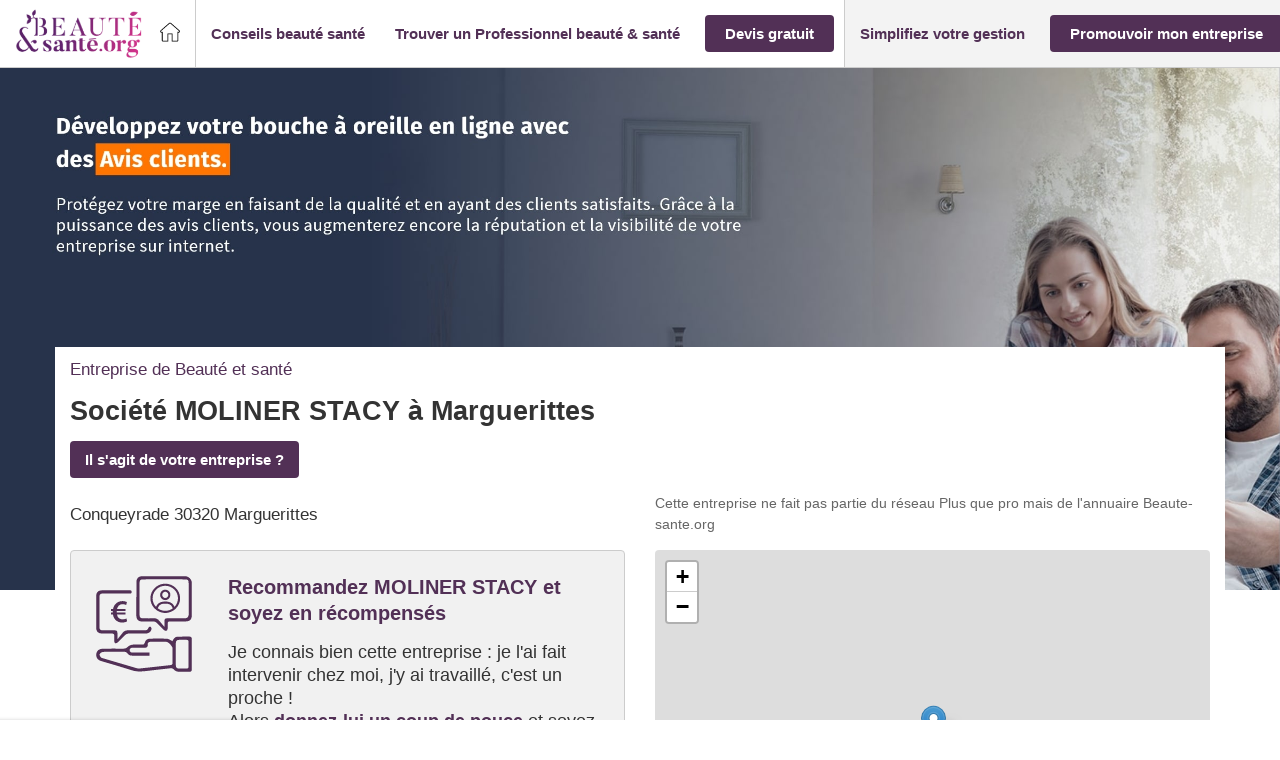

--- FILE ---
content_type: text/html; charset=utf-8
request_url: https://www.google.com/recaptcha/api2/anchor?ar=1&k=6Ldkd-IUAAAAAKIMET_iOjF16UnZXisI3L6p9rsL&co=aHR0cHM6Ly93d3cuYmVhdXRlLXNhbnRlLm9yZzo0NDM.&hl=en&v=N67nZn4AqZkNcbeMu4prBgzg&theme=light&size=invisible&badge=bottomright&anchor-ms=20000&execute-ms=30000&cb=6uzgpc2rzrp5
body_size: 48677
content:
<!DOCTYPE HTML><html dir="ltr" lang="en"><head><meta http-equiv="Content-Type" content="text/html; charset=UTF-8">
<meta http-equiv="X-UA-Compatible" content="IE=edge">
<title>reCAPTCHA</title>
<style type="text/css">
/* cyrillic-ext */
@font-face {
  font-family: 'Roboto';
  font-style: normal;
  font-weight: 400;
  font-stretch: 100%;
  src: url(//fonts.gstatic.com/s/roboto/v48/KFO7CnqEu92Fr1ME7kSn66aGLdTylUAMa3GUBHMdazTgWw.woff2) format('woff2');
  unicode-range: U+0460-052F, U+1C80-1C8A, U+20B4, U+2DE0-2DFF, U+A640-A69F, U+FE2E-FE2F;
}
/* cyrillic */
@font-face {
  font-family: 'Roboto';
  font-style: normal;
  font-weight: 400;
  font-stretch: 100%;
  src: url(//fonts.gstatic.com/s/roboto/v48/KFO7CnqEu92Fr1ME7kSn66aGLdTylUAMa3iUBHMdazTgWw.woff2) format('woff2');
  unicode-range: U+0301, U+0400-045F, U+0490-0491, U+04B0-04B1, U+2116;
}
/* greek-ext */
@font-face {
  font-family: 'Roboto';
  font-style: normal;
  font-weight: 400;
  font-stretch: 100%;
  src: url(//fonts.gstatic.com/s/roboto/v48/KFO7CnqEu92Fr1ME7kSn66aGLdTylUAMa3CUBHMdazTgWw.woff2) format('woff2');
  unicode-range: U+1F00-1FFF;
}
/* greek */
@font-face {
  font-family: 'Roboto';
  font-style: normal;
  font-weight: 400;
  font-stretch: 100%;
  src: url(//fonts.gstatic.com/s/roboto/v48/KFO7CnqEu92Fr1ME7kSn66aGLdTylUAMa3-UBHMdazTgWw.woff2) format('woff2');
  unicode-range: U+0370-0377, U+037A-037F, U+0384-038A, U+038C, U+038E-03A1, U+03A3-03FF;
}
/* math */
@font-face {
  font-family: 'Roboto';
  font-style: normal;
  font-weight: 400;
  font-stretch: 100%;
  src: url(//fonts.gstatic.com/s/roboto/v48/KFO7CnqEu92Fr1ME7kSn66aGLdTylUAMawCUBHMdazTgWw.woff2) format('woff2');
  unicode-range: U+0302-0303, U+0305, U+0307-0308, U+0310, U+0312, U+0315, U+031A, U+0326-0327, U+032C, U+032F-0330, U+0332-0333, U+0338, U+033A, U+0346, U+034D, U+0391-03A1, U+03A3-03A9, U+03B1-03C9, U+03D1, U+03D5-03D6, U+03F0-03F1, U+03F4-03F5, U+2016-2017, U+2034-2038, U+203C, U+2040, U+2043, U+2047, U+2050, U+2057, U+205F, U+2070-2071, U+2074-208E, U+2090-209C, U+20D0-20DC, U+20E1, U+20E5-20EF, U+2100-2112, U+2114-2115, U+2117-2121, U+2123-214F, U+2190, U+2192, U+2194-21AE, U+21B0-21E5, U+21F1-21F2, U+21F4-2211, U+2213-2214, U+2216-22FF, U+2308-230B, U+2310, U+2319, U+231C-2321, U+2336-237A, U+237C, U+2395, U+239B-23B7, U+23D0, U+23DC-23E1, U+2474-2475, U+25AF, U+25B3, U+25B7, U+25BD, U+25C1, U+25CA, U+25CC, U+25FB, U+266D-266F, U+27C0-27FF, U+2900-2AFF, U+2B0E-2B11, U+2B30-2B4C, U+2BFE, U+3030, U+FF5B, U+FF5D, U+1D400-1D7FF, U+1EE00-1EEFF;
}
/* symbols */
@font-face {
  font-family: 'Roboto';
  font-style: normal;
  font-weight: 400;
  font-stretch: 100%;
  src: url(//fonts.gstatic.com/s/roboto/v48/KFO7CnqEu92Fr1ME7kSn66aGLdTylUAMaxKUBHMdazTgWw.woff2) format('woff2');
  unicode-range: U+0001-000C, U+000E-001F, U+007F-009F, U+20DD-20E0, U+20E2-20E4, U+2150-218F, U+2190, U+2192, U+2194-2199, U+21AF, U+21E6-21F0, U+21F3, U+2218-2219, U+2299, U+22C4-22C6, U+2300-243F, U+2440-244A, U+2460-24FF, U+25A0-27BF, U+2800-28FF, U+2921-2922, U+2981, U+29BF, U+29EB, U+2B00-2BFF, U+4DC0-4DFF, U+FFF9-FFFB, U+10140-1018E, U+10190-1019C, U+101A0, U+101D0-101FD, U+102E0-102FB, U+10E60-10E7E, U+1D2C0-1D2D3, U+1D2E0-1D37F, U+1F000-1F0FF, U+1F100-1F1AD, U+1F1E6-1F1FF, U+1F30D-1F30F, U+1F315, U+1F31C, U+1F31E, U+1F320-1F32C, U+1F336, U+1F378, U+1F37D, U+1F382, U+1F393-1F39F, U+1F3A7-1F3A8, U+1F3AC-1F3AF, U+1F3C2, U+1F3C4-1F3C6, U+1F3CA-1F3CE, U+1F3D4-1F3E0, U+1F3ED, U+1F3F1-1F3F3, U+1F3F5-1F3F7, U+1F408, U+1F415, U+1F41F, U+1F426, U+1F43F, U+1F441-1F442, U+1F444, U+1F446-1F449, U+1F44C-1F44E, U+1F453, U+1F46A, U+1F47D, U+1F4A3, U+1F4B0, U+1F4B3, U+1F4B9, U+1F4BB, U+1F4BF, U+1F4C8-1F4CB, U+1F4D6, U+1F4DA, U+1F4DF, U+1F4E3-1F4E6, U+1F4EA-1F4ED, U+1F4F7, U+1F4F9-1F4FB, U+1F4FD-1F4FE, U+1F503, U+1F507-1F50B, U+1F50D, U+1F512-1F513, U+1F53E-1F54A, U+1F54F-1F5FA, U+1F610, U+1F650-1F67F, U+1F687, U+1F68D, U+1F691, U+1F694, U+1F698, U+1F6AD, U+1F6B2, U+1F6B9-1F6BA, U+1F6BC, U+1F6C6-1F6CF, U+1F6D3-1F6D7, U+1F6E0-1F6EA, U+1F6F0-1F6F3, U+1F6F7-1F6FC, U+1F700-1F7FF, U+1F800-1F80B, U+1F810-1F847, U+1F850-1F859, U+1F860-1F887, U+1F890-1F8AD, U+1F8B0-1F8BB, U+1F8C0-1F8C1, U+1F900-1F90B, U+1F93B, U+1F946, U+1F984, U+1F996, U+1F9E9, U+1FA00-1FA6F, U+1FA70-1FA7C, U+1FA80-1FA89, U+1FA8F-1FAC6, U+1FACE-1FADC, U+1FADF-1FAE9, U+1FAF0-1FAF8, U+1FB00-1FBFF;
}
/* vietnamese */
@font-face {
  font-family: 'Roboto';
  font-style: normal;
  font-weight: 400;
  font-stretch: 100%;
  src: url(//fonts.gstatic.com/s/roboto/v48/KFO7CnqEu92Fr1ME7kSn66aGLdTylUAMa3OUBHMdazTgWw.woff2) format('woff2');
  unicode-range: U+0102-0103, U+0110-0111, U+0128-0129, U+0168-0169, U+01A0-01A1, U+01AF-01B0, U+0300-0301, U+0303-0304, U+0308-0309, U+0323, U+0329, U+1EA0-1EF9, U+20AB;
}
/* latin-ext */
@font-face {
  font-family: 'Roboto';
  font-style: normal;
  font-weight: 400;
  font-stretch: 100%;
  src: url(//fonts.gstatic.com/s/roboto/v48/KFO7CnqEu92Fr1ME7kSn66aGLdTylUAMa3KUBHMdazTgWw.woff2) format('woff2');
  unicode-range: U+0100-02BA, U+02BD-02C5, U+02C7-02CC, U+02CE-02D7, U+02DD-02FF, U+0304, U+0308, U+0329, U+1D00-1DBF, U+1E00-1E9F, U+1EF2-1EFF, U+2020, U+20A0-20AB, U+20AD-20C0, U+2113, U+2C60-2C7F, U+A720-A7FF;
}
/* latin */
@font-face {
  font-family: 'Roboto';
  font-style: normal;
  font-weight: 400;
  font-stretch: 100%;
  src: url(//fonts.gstatic.com/s/roboto/v48/KFO7CnqEu92Fr1ME7kSn66aGLdTylUAMa3yUBHMdazQ.woff2) format('woff2');
  unicode-range: U+0000-00FF, U+0131, U+0152-0153, U+02BB-02BC, U+02C6, U+02DA, U+02DC, U+0304, U+0308, U+0329, U+2000-206F, U+20AC, U+2122, U+2191, U+2193, U+2212, U+2215, U+FEFF, U+FFFD;
}
/* cyrillic-ext */
@font-face {
  font-family: 'Roboto';
  font-style: normal;
  font-weight: 500;
  font-stretch: 100%;
  src: url(//fonts.gstatic.com/s/roboto/v48/KFO7CnqEu92Fr1ME7kSn66aGLdTylUAMa3GUBHMdazTgWw.woff2) format('woff2');
  unicode-range: U+0460-052F, U+1C80-1C8A, U+20B4, U+2DE0-2DFF, U+A640-A69F, U+FE2E-FE2F;
}
/* cyrillic */
@font-face {
  font-family: 'Roboto';
  font-style: normal;
  font-weight: 500;
  font-stretch: 100%;
  src: url(//fonts.gstatic.com/s/roboto/v48/KFO7CnqEu92Fr1ME7kSn66aGLdTylUAMa3iUBHMdazTgWw.woff2) format('woff2');
  unicode-range: U+0301, U+0400-045F, U+0490-0491, U+04B0-04B1, U+2116;
}
/* greek-ext */
@font-face {
  font-family: 'Roboto';
  font-style: normal;
  font-weight: 500;
  font-stretch: 100%;
  src: url(//fonts.gstatic.com/s/roboto/v48/KFO7CnqEu92Fr1ME7kSn66aGLdTylUAMa3CUBHMdazTgWw.woff2) format('woff2');
  unicode-range: U+1F00-1FFF;
}
/* greek */
@font-face {
  font-family: 'Roboto';
  font-style: normal;
  font-weight: 500;
  font-stretch: 100%;
  src: url(//fonts.gstatic.com/s/roboto/v48/KFO7CnqEu92Fr1ME7kSn66aGLdTylUAMa3-UBHMdazTgWw.woff2) format('woff2');
  unicode-range: U+0370-0377, U+037A-037F, U+0384-038A, U+038C, U+038E-03A1, U+03A3-03FF;
}
/* math */
@font-face {
  font-family: 'Roboto';
  font-style: normal;
  font-weight: 500;
  font-stretch: 100%;
  src: url(//fonts.gstatic.com/s/roboto/v48/KFO7CnqEu92Fr1ME7kSn66aGLdTylUAMawCUBHMdazTgWw.woff2) format('woff2');
  unicode-range: U+0302-0303, U+0305, U+0307-0308, U+0310, U+0312, U+0315, U+031A, U+0326-0327, U+032C, U+032F-0330, U+0332-0333, U+0338, U+033A, U+0346, U+034D, U+0391-03A1, U+03A3-03A9, U+03B1-03C9, U+03D1, U+03D5-03D6, U+03F0-03F1, U+03F4-03F5, U+2016-2017, U+2034-2038, U+203C, U+2040, U+2043, U+2047, U+2050, U+2057, U+205F, U+2070-2071, U+2074-208E, U+2090-209C, U+20D0-20DC, U+20E1, U+20E5-20EF, U+2100-2112, U+2114-2115, U+2117-2121, U+2123-214F, U+2190, U+2192, U+2194-21AE, U+21B0-21E5, U+21F1-21F2, U+21F4-2211, U+2213-2214, U+2216-22FF, U+2308-230B, U+2310, U+2319, U+231C-2321, U+2336-237A, U+237C, U+2395, U+239B-23B7, U+23D0, U+23DC-23E1, U+2474-2475, U+25AF, U+25B3, U+25B7, U+25BD, U+25C1, U+25CA, U+25CC, U+25FB, U+266D-266F, U+27C0-27FF, U+2900-2AFF, U+2B0E-2B11, U+2B30-2B4C, U+2BFE, U+3030, U+FF5B, U+FF5D, U+1D400-1D7FF, U+1EE00-1EEFF;
}
/* symbols */
@font-face {
  font-family: 'Roboto';
  font-style: normal;
  font-weight: 500;
  font-stretch: 100%;
  src: url(//fonts.gstatic.com/s/roboto/v48/KFO7CnqEu92Fr1ME7kSn66aGLdTylUAMaxKUBHMdazTgWw.woff2) format('woff2');
  unicode-range: U+0001-000C, U+000E-001F, U+007F-009F, U+20DD-20E0, U+20E2-20E4, U+2150-218F, U+2190, U+2192, U+2194-2199, U+21AF, U+21E6-21F0, U+21F3, U+2218-2219, U+2299, U+22C4-22C6, U+2300-243F, U+2440-244A, U+2460-24FF, U+25A0-27BF, U+2800-28FF, U+2921-2922, U+2981, U+29BF, U+29EB, U+2B00-2BFF, U+4DC0-4DFF, U+FFF9-FFFB, U+10140-1018E, U+10190-1019C, U+101A0, U+101D0-101FD, U+102E0-102FB, U+10E60-10E7E, U+1D2C0-1D2D3, U+1D2E0-1D37F, U+1F000-1F0FF, U+1F100-1F1AD, U+1F1E6-1F1FF, U+1F30D-1F30F, U+1F315, U+1F31C, U+1F31E, U+1F320-1F32C, U+1F336, U+1F378, U+1F37D, U+1F382, U+1F393-1F39F, U+1F3A7-1F3A8, U+1F3AC-1F3AF, U+1F3C2, U+1F3C4-1F3C6, U+1F3CA-1F3CE, U+1F3D4-1F3E0, U+1F3ED, U+1F3F1-1F3F3, U+1F3F5-1F3F7, U+1F408, U+1F415, U+1F41F, U+1F426, U+1F43F, U+1F441-1F442, U+1F444, U+1F446-1F449, U+1F44C-1F44E, U+1F453, U+1F46A, U+1F47D, U+1F4A3, U+1F4B0, U+1F4B3, U+1F4B9, U+1F4BB, U+1F4BF, U+1F4C8-1F4CB, U+1F4D6, U+1F4DA, U+1F4DF, U+1F4E3-1F4E6, U+1F4EA-1F4ED, U+1F4F7, U+1F4F9-1F4FB, U+1F4FD-1F4FE, U+1F503, U+1F507-1F50B, U+1F50D, U+1F512-1F513, U+1F53E-1F54A, U+1F54F-1F5FA, U+1F610, U+1F650-1F67F, U+1F687, U+1F68D, U+1F691, U+1F694, U+1F698, U+1F6AD, U+1F6B2, U+1F6B9-1F6BA, U+1F6BC, U+1F6C6-1F6CF, U+1F6D3-1F6D7, U+1F6E0-1F6EA, U+1F6F0-1F6F3, U+1F6F7-1F6FC, U+1F700-1F7FF, U+1F800-1F80B, U+1F810-1F847, U+1F850-1F859, U+1F860-1F887, U+1F890-1F8AD, U+1F8B0-1F8BB, U+1F8C0-1F8C1, U+1F900-1F90B, U+1F93B, U+1F946, U+1F984, U+1F996, U+1F9E9, U+1FA00-1FA6F, U+1FA70-1FA7C, U+1FA80-1FA89, U+1FA8F-1FAC6, U+1FACE-1FADC, U+1FADF-1FAE9, U+1FAF0-1FAF8, U+1FB00-1FBFF;
}
/* vietnamese */
@font-face {
  font-family: 'Roboto';
  font-style: normal;
  font-weight: 500;
  font-stretch: 100%;
  src: url(//fonts.gstatic.com/s/roboto/v48/KFO7CnqEu92Fr1ME7kSn66aGLdTylUAMa3OUBHMdazTgWw.woff2) format('woff2');
  unicode-range: U+0102-0103, U+0110-0111, U+0128-0129, U+0168-0169, U+01A0-01A1, U+01AF-01B0, U+0300-0301, U+0303-0304, U+0308-0309, U+0323, U+0329, U+1EA0-1EF9, U+20AB;
}
/* latin-ext */
@font-face {
  font-family: 'Roboto';
  font-style: normal;
  font-weight: 500;
  font-stretch: 100%;
  src: url(//fonts.gstatic.com/s/roboto/v48/KFO7CnqEu92Fr1ME7kSn66aGLdTylUAMa3KUBHMdazTgWw.woff2) format('woff2');
  unicode-range: U+0100-02BA, U+02BD-02C5, U+02C7-02CC, U+02CE-02D7, U+02DD-02FF, U+0304, U+0308, U+0329, U+1D00-1DBF, U+1E00-1E9F, U+1EF2-1EFF, U+2020, U+20A0-20AB, U+20AD-20C0, U+2113, U+2C60-2C7F, U+A720-A7FF;
}
/* latin */
@font-face {
  font-family: 'Roboto';
  font-style: normal;
  font-weight: 500;
  font-stretch: 100%;
  src: url(//fonts.gstatic.com/s/roboto/v48/KFO7CnqEu92Fr1ME7kSn66aGLdTylUAMa3yUBHMdazQ.woff2) format('woff2');
  unicode-range: U+0000-00FF, U+0131, U+0152-0153, U+02BB-02BC, U+02C6, U+02DA, U+02DC, U+0304, U+0308, U+0329, U+2000-206F, U+20AC, U+2122, U+2191, U+2193, U+2212, U+2215, U+FEFF, U+FFFD;
}
/* cyrillic-ext */
@font-face {
  font-family: 'Roboto';
  font-style: normal;
  font-weight: 900;
  font-stretch: 100%;
  src: url(//fonts.gstatic.com/s/roboto/v48/KFO7CnqEu92Fr1ME7kSn66aGLdTylUAMa3GUBHMdazTgWw.woff2) format('woff2');
  unicode-range: U+0460-052F, U+1C80-1C8A, U+20B4, U+2DE0-2DFF, U+A640-A69F, U+FE2E-FE2F;
}
/* cyrillic */
@font-face {
  font-family: 'Roboto';
  font-style: normal;
  font-weight: 900;
  font-stretch: 100%;
  src: url(//fonts.gstatic.com/s/roboto/v48/KFO7CnqEu92Fr1ME7kSn66aGLdTylUAMa3iUBHMdazTgWw.woff2) format('woff2');
  unicode-range: U+0301, U+0400-045F, U+0490-0491, U+04B0-04B1, U+2116;
}
/* greek-ext */
@font-face {
  font-family: 'Roboto';
  font-style: normal;
  font-weight: 900;
  font-stretch: 100%;
  src: url(//fonts.gstatic.com/s/roboto/v48/KFO7CnqEu92Fr1ME7kSn66aGLdTylUAMa3CUBHMdazTgWw.woff2) format('woff2');
  unicode-range: U+1F00-1FFF;
}
/* greek */
@font-face {
  font-family: 'Roboto';
  font-style: normal;
  font-weight: 900;
  font-stretch: 100%;
  src: url(//fonts.gstatic.com/s/roboto/v48/KFO7CnqEu92Fr1ME7kSn66aGLdTylUAMa3-UBHMdazTgWw.woff2) format('woff2');
  unicode-range: U+0370-0377, U+037A-037F, U+0384-038A, U+038C, U+038E-03A1, U+03A3-03FF;
}
/* math */
@font-face {
  font-family: 'Roboto';
  font-style: normal;
  font-weight: 900;
  font-stretch: 100%;
  src: url(//fonts.gstatic.com/s/roboto/v48/KFO7CnqEu92Fr1ME7kSn66aGLdTylUAMawCUBHMdazTgWw.woff2) format('woff2');
  unicode-range: U+0302-0303, U+0305, U+0307-0308, U+0310, U+0312, U+0315, U+031A, U+0326-0327, U+032C, U+032F-0330, U+0332-0333, U+0338, U+033A, U+0346, U+034D, U+0391-03A1, U+03A3-03A9, U+03B1-03C9, U+03D1, U+03D5-03D6, U+03F0-03F1, U+03F4-03F5, U+2016-2017, U+2034-2038, U+203C, U+2040, U+2043, U+2047, U+2050, U+2057, U+205F, U+2070-2071, U+2074-208E, U+2090-209C, U+20D0-20DC, U+20E1, U+20E5-20EF, U+2100-2112, U+2114-2115, U+2117-2121, U+2123-214F, U+2190, U+2192, U+2194-21AE, U+21B0-21E5, U+21F1-21F2, U+21F4-2211, U+2213-2214, U+2216-22FF, U+2308-230B, U+2310, U+2319, U+231C-2321, U+2336-237A, U+237C, U+2395, U+239B-23B7, U+23D0, U+23DC-23E1, U+2474-2475, U+25AF, U+25B3, U+25B7, U+25BD, U+25C1, U+25CA, U+25CC, U+25FB, U+266D-266F, U+27C0-27FF, U+2900-2AFF, U+2B0E-2B11, U+2B30-2B4C, U+2BFE, U+3030, U+FF5B, U+FF5D, U+1D400-1D7FF, U+1EE00-1EEFF;
}
/* symbols */
@font-face {
  font-family: 'Roboto';
  font-style: normal;
  font-weight: 900;
  font-stretch: 100%;
  src: url(//fonts.gstatic.com/s/roboto/v48/KFO7CnqEu92Fr1ME7kSn66aGLdTylUAMaxKUBHMdazTgWw.woff2) format('woff2');
  unicode-range: U+0001-000C, U+000E-001F, U+007F-009F, U+20DD-20E0, U+20E2-20E4, U+2150-218F, U+2190, U+2192, U+2194-2199, U+21AF, U+21E6-21F0, U+21F3, U+2218-2219, U+2299, U+22C4-22C6, U+2300-243F, U+2440-244A, U+2460-24FF, U+25A0-27BF, U+2800-28FF, U+2921-2922, U+2981, U+29BF, U+29EB, U+2B00-2BFF, U+4DC0-4DFF, U+FFF9-FFFB, U+10140-1018E, U+10190-1019C, U+101A0, U+101D0-101FD, U+102E0-102FB, U+10E60-10E7E, U+1D2C0-1D2D3, U+1D2E0-1D37F, U+1F000-1F0FF, U+1F100-1F1AD, U+1F1E6-1F1FF, U+1F30D-1F30F, U+1F315, U+1F31C, U+1F31E, U+1F320-1F32C, U+1F336, U+1F378, U+1F37D, U+1F382, U+1F393-1F39F, U+1F3A7-1F3A8, U+1F3AC-1F3AF, U+1F3C2, U+1F3C4-1F3C6, U+1F3CA-1F3CE, U+1F3D4-1F3E0, U+1F3ED, U+1F3F1-1F3F3, U+1F3F5-1F3F7, U+1F408, U+1F415, U+1F41F, U+1F426, U+1F43F, U+1F441-1F442, U+1F444, U+1F446-1F449, U+1F44C-1F44E, U+1F453, U+1F46A, U+1F47D, U+1F4A3, U+1F4B0, U+1F4B3, U+1F4B9, U+1F4BB, U+1F4BF, U+1F4C8-1F4CB, U+1F4D6, U+1F4DA, U+1F4DF, U+1F4E3-1F4E6, U+1F4EA-1F4ED, U+1F4F7, U+1F4F9-1F4FB, U+1F4FD-1F4FE, U+1F503, U+1F507-1F50B, U+1F50D, U+1F512-1F513, U+1F53E-1F54A, U+1F54F-1F5FA, U+1F610, U+1F650-1F67F, U+1F687, U+1F68D, U+1F691, U+1F694, U+1F698, U+1F6AD, U+1F6B2, U+1F6B9-1F6BA, U+1F6BC, U+1F6C6-1F6CF, U+1F6D3-1F6D7, U+1F6E0-1F6EA, U+1F6F0-1F6F3, U+1F6F7-1F6FC, U+1F700-1F7FF, U+1F800-1F80B, U+1F810-1F847, U+1F850-1F859, U+1F860-1F887, U+1F890-1F8AD, U+1F8B0-1F8BB, U+1F8C0-1F8C1, U+1F900-1F90B, U+1F93B, U+1F946, U+1F984, U+1F996, U+1F9E9, U+1FA00-1FA6F, U+1FA70-1FA7C, U+1FA80-1FA89, U+1FA8F-1FAC6, U+1FACE-1FADC, U+1FADF-1FAE9, U+1FAF0-1FAF8, U+1FB00-1FBFF;
}
/* vietnamese */
@font-face {
  font-family: 'Roboto';
  font-style: normal;
  font-weight: 900;
  font-stretch: 100%;
  src: url(//fonts.gstatic.com/s/roboto/v48/KFO7CnqEu92Fr1ME7kSn66aGLdTylUAMa3OUBHMdazTgWw.woff2) format('woff2');
  unicode-range: U+0102-0103, U+0110-0111, U+0128-0129, U+0168-0169, U+01A0-01A1, U+01AF-01B0, U+0300-0301, U+0303-0304, U+0308-0309, U+0323, U+0329, U+1EA0-1EF9, U+20AB;
}
/* latin-ext */
@font-face {
  font-family: 'Roboto';
  font-style: normal;
  font-weight: 900;
  font-stretch: 100%;
  src: url(//fonts.gstatic.com/s/roboto/v48/KFO7CnqEu92Fr1ME7kSn66aGLdTylUAMa3KUBHMdazTgWw.woff2) format('woff2');
  unicode-range: U+0100-02BA, U+02BD-02C5, U+02C7-02CC, U+02CE-02D7, U+02DD-02FF, U+0304, U+0308, U+0329, U+1D00-1DBF, U+1E00-1E9F, U+1EF2-1EFF, U+2020, U+20A0-20AB, U+20AD-20C0, U+2113, U+2C60-2C7F, U+A720-A7FF;
}
/* latin */
@font-face {
  font-family: 'Roboto';
  font-style: normal;
  font-weight: 900;
  font-stretch: 100%;
  src: url(//fonts.gstatic.com/s/roboto/v48/KFO7CnqEu92Fr1ME7kSn66aGLdTylUAMa3yUBHMdazQ.woff2) format('woff2');
  unicode-range: U+0000-00FF, U+0131, U+0152-0153, U+02BB-02BC, U+02C6, U+02DA, U+02DC, U+0304, U+0308, U+0329, U+2000-206F, U+20AC, U+2122, U+2191, U+2193, U+2212, U+2215, U+FEFF, U+FFFD;
}

</style>
<link rel="stylesheet" type="text/css" href="https://www.gstatic.com/recaptcha/releases/N67nZn4AqZkNcbeMu4prBgzg/styles__ltr.css">
<script nonce="mKUg0TMulnQZtu1TzGtPMQ" type="text/javascript">window['__recaptcha_api'] = 'https://www.google.com/recaptcha/api2/';</script>
<script type="text/javascript" src="https://www.gstatic.com/recaptcha/releases/N67nZn4AqZkNcbeMu4prBgzg/recaptcha__en.js" nonce="mKUg0TMulnQZtu1TzGtPMQ">
      
    </script></head>
<body><div id="rc-anchor-alert" class="rc-anchor-alert"></div>
<input type="hidden" id="recaptcha-token" value="[base64]">
<script type="text/javascript" nonce="mKUg0TMulnQZtu1TzGtPMQ">
      recaptcha.anchor.Main.init("[\x22ainput\x22,[\x22bgdata\x22,\x22\x22,\[base64]/[base64]/[base64]/[base64]/[base64]/UltsKytdPUU6KEU8MjA0OD9SW2wrK109RT4+NnwxOTI6KChFJjY0NTEyKT09NTUyOTYmJk0rMTxjLmxlbmd0aCYmKGMuY2hhckNvZGVBdChNKzEpJjY0NTEyKT09NTYzMjA/[base64]/[base64]/[base64]/[base64]/[base64]/[base64]/[base64]\x22,\[base64]\\u003d\x22,\x22w5nCssO0MsKjUMO1w65HwrrDtsKbw7/Dg0QQDcO2wrpKwprDkEEkw7nDryLCusK4wpAkwp/[base64]/CgWHDoMOQX3pkw7V5c1huw7jDm8Ovw5o9wpM0w61fwq7DkC8NeG/[base64]/w7PDvMOVR2sIw7zClMKCwqLDhMKawpnDjcO3T07CgzEdCMKJwpvDoUcVwr5sQXXCphtBw6bCn8KyTwnCq8KvXcOAw5TDjj0IPcO7woXCuTRMN8OKw4Qmw7BQw6HDlhrDtzMWOcOBw6sGw4Qmw6YWcMOzXRHDiMKrw5QzasK1asKvA1vDu8KRPwEqw4U/w4vCtsKucjLCncO6Q8O1aMKZScOpWsKbHMOfwp3CsTFHwptaacOoOMK0w4tBw51YfMOjSsKYa8OvIMKIw7E5LWDCpkXDv8OdwqfDtMOlQ8KNw6XDpcK0w65nJ8KIPMO/w6MFwpBvw4JrwrhgwoPDjMOnw4HDnWBWWcK/H8Khw51CwrXCtsKgw5wiYD1Rw4DDnFh9JS7CnGs/OsKYw6sBwrvCmRpIwrHDvCXDnMOSworDr8Orw5PCoMK7woZwXMKrGAvCtsOCKsKnZcKMwoQHw5DDkEgwwrbDgU9Kw5/[base64]/[base64]/ChMOjw4XDgnkZQsOmw68hw58Mwr0DWCpXOzJEw7jDnDUhIcKuwoZiwqtowqzCiMKdw5/DrnIhwo0QwqwLWXpDwo9kwrYzwo7DjjM1w5XCpMOUw4t+K8OHc8K8wqQ4wrDCpCfDhcOFw5fDtcKlwpElR8K/[base64]/wrHDuSd6wqTDgsOVw77DocO1X2vCnBTCsBbDtWEXZ8O3EU0Rw6jCqcKbFMKfMz4VRcO8wqQSw5zDgsKebcKyTBHDm0jCjsOJL8OYMsOAw71Uwq/DiREgbMOOwrEXwrx/[base64]/Ct8KIEMO2w6XDpCjDp2FWJyXDvUkMcxl4wofCtMKHdsKyw7lfw7zDnXHDt8O6Mk/DrsKVwqPCnEIiw4VCwrLDombDjcOKwowEwoIrBCLDri7DkcK3w5U7w7zCu8KWwq7CrcKnLBsAwrTDrTBJDEPCj8K9N8O4FMKSwpV9bsKBDsKSwokbMX1fEC1vwqjDlFPCg3w6NcO3QH/Dq8KjAHbCgsKTG8OMw6FbLE/[base64]/DvjwXMcOUfl7CjcK1w60rwqxgwr/DvjNmw4LDmMOjw5XDkmZIwpHDpsOiKk1qwrzCk8OKe8KLwoh6XUBVw44EwobDuU0DwofCgiV3ahzDngnCvwnDqsKnI8KjwrgYeQLCizXDjy3CrTfDnHYOwoFKwqZmw7/[base64]/Dmls0w6nDj8OfJsOaSMKxWiUtw6d/wo/DocOJw6pzOMO0wrxhVcOCw48aw6cSAgk6w4zCqMOMwrbCnsKCSMKswosxwq7CucKtw6hyw5gAwpXDqFM2MxbDksK5QMKmw4Efb8OJfMKNTAvDgcOCPUcMwr/CssKUOsK4HEbCnEzCpcKjFsKgFMKbBcOJw5Qpwq7DvHFfw5YBesOCw5nDrcOsfi4Gw67DnsK4esKMVB0bwr99KcOYwo9hXcKPbcKaw6NMw4rCkyIEK8OuYsO6EUTDlsOLBcOXw7vDsDgQMC55DFp2JQMrw6LDrCR/NMOOw4XDicOtw4bDrcOLY8Olwo/DssOPw5XDkgxGUcOWcwrDpcO1w4kmw47DkcOAFcK2bzvDty/ClDdIw4nCgcOAw6cPNTIvLMOfaw7Cs8Knw7vCpT5ZJMOOYH3CgXVJw67Dh8OGTTLCuHsAw6nDjzbCsHJ/[base64]/Dlj3Dkms9AcKbTxVvWcOTMMKRwpPCoMKALUhSw4rDqMKbwosbw7LDmsK4C0DDnsKASCXDjHsjwo0LXsKLVVFDwrwCwr8dw7TDnWvCixdew7HDucK+w7pOW8OgwrXDpMKdwp7Dk0rCtjt5TxDCg8OEaxsewpdwwr1/wqLDiydeZcKXcVwxSkHCgMKhwobDsy9gwrEtC2wkB35Dw5hQFBwLw7Fww5QpfTprwrHDnMKEw5rClcKEwpdBF8Opw7XDhcOAbS3DlkjDnMOpLcOyYcOHw4bDrcK/VCN2cE3Cu0kgNMOOL8KGT0IbSWc2wpBrwrnCq8K6ZSYdOsK3wojDpsOoBsO7wpvDgsKiXmLDtF9mw6paD3ZGw5h+w7DDg8K7AcOoXjh0NsOdwo4RQ3dQQjLDtcOew6cow6LDth/DqTMQU0NewokbwqjDoMOOw5o7w4/CjknDs8O5FMK4w7/DrMKvAwzDgwbCv8OIwpR1MSgZw4l9wpNXw7TDjF3CqhVwe8O7WyN4wofCqh3CtMOVI8KDNsOXBcOhw7DCo8KYwqNsCTspw4XDi8Ouw7DDiMKTw6srQsKxWcOEwq9ZwoPDgFzCnsKew4HCpVXDrVF/DgnDtsONwooNw5PDmBzCj8OUXMK0FsK9w4PDnsOiw5tbwoPCsi/DqMKQw73CjjLClcONAMOZPsOqQhfCgsKAR8KuGlRSwqFmw4bDn1/DscOCw7YKwpY+XiNkw67DjMOOw43DqMOvwpHDjsKNw4ABwqZyYsK9TsOjwq7CucKhw7fCicOXwo0RwqPDs3ZPOncrVMOAw4Ebw7bCqmzDgAzDrsOmwrPDsknCrMOlwpALw53DgkjCtyZOw4AOQ8K5cMOGd2fDisO9wr9WIMOWSUgbMcKTwr5UwojCpwHDlcK/w6g8eg0ow5tkFjFAw4gId8K4OzDCncKhMDHChcKELsOsDSXClVzDt8OZw5TDkMKxCSEow6tXwpE2O3FAZsObFMOOw7DCg8OYdzbDicOvwoxewrENwpAGwpXDs8K+PcONw4DDuTLDikPCtsKjLcKnPjcewrDDt8KkwoDCqhR/w4fCucK0w6tqLMOvAsOsIcORSS9lSMODw6XCkFQ/[base64]/[base64]/DssKwQcOeQsK7w5XDmsOUwpHCjMOTeicJw4RHwrUdasOZC8O+R8O4w61uD8KYI2fCo2vDnsKOwq0kdV3CqBDDncKYRsOqY8O/NsOMw7ZGHMKDbSsmb3TDq1zDsMKow4VaSXzDrjZvVg5CcRsZf8OOw7nCv8O6QMK4Y3IfKXrCqsOrU8ORDMOcwrccX8O1wph5B8KCwpE1PysWKnomJGc0ZMOUH3PDrG3CgRcaw4l/[base64]/DkcKew4pEw67DtVEzCDwAwq3DhHbCs01wf21DUcOqesO1XGTDmsKcOmlEICfCiUfCi8ODw6AVw43DmMKrwpZYw6MJw5nDjATDrMKaEEHCmFzDqXA2w7TClsKFwrtiQsO9w43CiUAlwqPCucKLwr00w5zCpG1dMcOIGBDDlsKLMsOew706wps8EH/DgsOaIybCtGZGwrcSdMOowrrDmCTCjcKuw4dxw7zDsUYNwpwkw7rDjxDDmn/DnsKvw6fChRDDqsKowp7CjsONwpsdw6rDs1B8SWAVwqFEWMKIWsKVCsO1wpV9SA/CpX7DtQnCrMKIKkbCtMKfwqjCsn05w4DCqsO2Oi/Cnl5mXcKPNifDphVLJ2oEI8K6OBgJXHfClHrDo0LCosKUw7nCpsKlfcOuNijCssO2PGBuMMKhwo55FhPDnXpiLMOhw5zDk8OedcOdwpPCr33DvMOKw406wrLDihvDp8Ocw4x/wpUOwqDDosK0AcKsw4RmwqPDggDCtkFDw4vDhl/[base64]/CqgHCkcKcwooaKcOPw5fClGwrf8KBe1nCs8OXDcOQw6IGw4B3w4RCw74FOcKDeC8Pw7Rpw4PCqMOYEHoywofCnDIcJMKVw5nCksORw54dV3HCqsKvScOeN3nDi27Dt2/[base64]/wpbDuMKRaDgTT8OAwqXCnR7Drz5vw6/CuVdGLcKVLXfDnh3CssKZcsOBIWvCnsK8Z8KZLsKHw43DpD0UDAPDrj4WwqF6wpzDnMKJQ8K1HcK4GcOrw5/DlcO1wr9+w6Irw7DCvm7ClgNJeFA5w6kgw4PCiTF3XkQWfjh4woVlalx9E8OcwoHCpQHCk0ApHcOkwoBUw7kLwo/DiMOAwr00EkzDhMK0D1bCvWcvw5lUwqTCkcO2IMKCw5ZYwrfDsl9MG8Oew43DpWXDiSPDrMKEw7NjwptpJ3dswq3Dp8KWw5bChDpIw7vDi8KUwoVEcwNFwq/DpT3ClCdvw4PDtg3DlhJ5w6zDmUfCo2kXw4vCjRrDscOcJMO7c8KCwonDgUTDpsO3NcO8bFx3w6jDr3DCi8KCwp7DuMKlPsOUwp/CsSZCF8KGwp3DmsKSUsORw5rDt8OEBMK+wrlRw5RCRy83U8OLGMKbwpdTwr8mwpJOXHNDDGXDijbDl8KAwqYXw6shwq7Dpi5fB3nCqVYpbsKTTwRiSsKQZsKSwrfCq8K2wqbDpQ13Q8OLwoLCssKxYwfDuj4Awo/CocOmAsKJJFUIw5bDvi0SCzEbw5Q+wpUmGsOeDsKiOj7DkMOGUHPDl8OZLFvDt8OsDgR7FikMVsKQwrRdDWtSwrZlMAPCilA2NgxuaFQPVTnDt8OYwonCmMOFQcO5QE/CmCPCksKDccKxw5nDijYeCigDwp7CmcO8aTbDuMOxwqcVWsOmw7FCwrjCqSTCo8OaSDhANC50Y8KUWXQXw7DCsCfDq3DChWjCqcK5w5bDhXh0WBQFwrnDtU9/wp10w6QIXMOWQh7DmcKXecKZw6h2NMKiw4LDhMKYByfCnMK6w4BJw5bCi8KlSBYFVsKmwpfDgMOgw6gWIwpUCAwwwqHCnMKKw7vDt8KZe8KhCcOIwrLDr8ODelFNwoljwqFOUnRVw7jCoC/CpRVWUcKuwp1tAmV3wprCssK7RTzDmTJQTyJIVcKCZcKPwqPClMOQw40QTcOmwrnDlMKAwp4vLgABQcKyw4dFA8KiIzfClEfDinFNaMO0w6LDgVE/T2cEwo/[base64]/[base64]/CjQUIwpbChMOmOsOSwplgwoTDm3DDlsKWw7fCisKgBTLDoh3DkMOzw4Q7wrPDlsK5wqxgw74rK2/DmxrCmn/CgcKLGMO0w5R0bhLDqsOMwoJ9ORHDgsKkw6vDnSjCu8Okw4HDnMOxXEhVD8K/Jw7CvcOEw58THsK+w4kPwpU3w6HDsMOtE3HDssK9azc1a8Opw6wzRnRyVXPDlkfDh2ROw5UowppZeB5fMcOmwqsiFi7CvCLDqnEiw4F7dQnCvcORCXXDo8KHXFvClMKrwpE3IFxLWQckBkTCncOrw6PCmFXCssOQF8OkwqMlwoJ1eMO5wrtQwq/CsMK9BMO1w7RKwodNesKXPcOkw64PG8KbI8OkwohVwrQLbC55enQpdMOKwq/[base64]/w5xHNsOROg7CisO0FsKjwqbCrcOrwqYhTzDCtXvDix8gwrQ2w7rCu8KCZEjDvMOzbkzDlMOfSMKIYT7CnCFYw4gPwp7DvyVqNcKNLQQQwpteSMOZwpLDpHvCvHrDtRjCqMOEwr3Dp8K/dcKGVB4+woN8QnBNdMORWFPCmMKpAMKCw54/JnrDmBUEHFXDh8KAwrUmQsKdFh9bw55ywrpWwo5vw7DCv1DCtcK0fEsWUcOyQsOvQcODbWdHwoLDoB1Tw6smGy/ClcOmw6YgR2wsw5IAwprDkcKNG8K0X3JrbiDCm8K1VcOTVMOvSG8tQkbCs8Klb8OvwoLDuArDlWd6RHXDtGMIY3E7w5zDkyXDqTrDrUHDmMOPwpTDlsK3PcO+PsKgwotkWnlffcKYw7LCnMK1SMOkMlNndMOWw7ZGw7TDiWxfwqPCq8Otwrsewoh/w53CgzvDgkzDnEnCrcKxF8KZDAoQwpzDk2LDkTYNT2PCrATCtMO+woLCscOHTUZRwp3DocKZYVXCssOfw41Qw7duI8K/[base64]/CkCvCkcOTMsKXOlgwA1ArYcOww4kTU8OuwpkCwootREstw4PDv29Ow4jDhEbDvsKtK8KEwp5ZRsKdEsOTU8OCwq3Dk1Mww5TChMK1w7tow5jDk8OTwpPCjkbCnsKkw4gUOGnDqMO0IkVgKcKOwpgZw5MiWlZiwqZKwrRyRW3DjhUhYcKVM8OwDsObwqc2w4QUw4/DimgybGbDt1U/wqpsEQwKNcKdw4bDpzUxSlnCpwXCnMO6PsOOw5jDtMO4azI7ShEQaUjDqEXCvAbCmFg/woxSw6JXwpllfD4oL8KNdjlAw4pATybCh8KHVmPCisOTFcKGdsOBw4/Cm8Ojwppnw7kJwqlpRcO0TsOmw4HDtsORw6EiWMO5wq8TwqfCt8K0HMORwrtJwpdKS25qBhAhwrjCgcKle8Kcw54yw57Dg8K9MMOPw4jCsSvCm23DnykjwqkODsOswrHDk8Kvw4fDkD7DpCEHN8O0eiNow6LDgcKUTsOtw6h3w5xpwq/DsVLDoMOFDcO8e0EKwopFw4EvZ2gAwr5Zw4vCgRUSw7VCOMOiwofDjsOmwrJhYcKkaTdVwqYBRMKNw5bDhVPDnlsPCx1JwoYtwpnDncKFw7bCtMKYw5TDgcOQScONwpfCo0U0OcOPVMOkw6Yvw4DDmMOTVH7Dh8OXKzPCmMOte8OuKwQCwr/Coh/Ct2fDu8KjwqjDtsKnRiEiKMOAw4hca3RnwpvCsDM+f8K0w77Do8KkH3XCtjRde0DCvl/DncO6wpXClyfDl8KYw7XClDLCrBrDvRwee8OPPFsSJ1/[base64]/DocOHw73DiBVkNcKdIBTCgxrDgcO2w5jCmB8UdG7CimLCr8OvU8Osw7zDpQHCrG/CkBlqw5fCvsKpVG/CjiMRSyjDq8OKfsKQDkvDgz7DscKGXsK1H8Obw4/Du0Apw5HDrsKsEDVkw5nDvA7DiF1SwqkVwqbDkkdLECHCjg3CmiQUJG/DlgzDhFrCtizDkTYJA1lCL1nDtB8tOV8Vw5hgUMOee3cFcEPDsEtewrxTRMODSMO4Q1BccMOcwrTCsnpIWMKXT8OJRcOJw759w4kJw6vDhl4iwoMhwq/DuifDpsOmPnrCjS0Ow4LCksO5w7hHw5JVw6h8DMKKw4xdw7TDq1LDk14fSwJtwqzCkMO5VsO4O8KJFsO3w7bCtEHCo3DCm8KhSnUKVUbDu010DsKGLSVjIcKvLMKqVGsGIwQGTcKVw6cgw41Uw4HDgsKuFMKZwoMCw6rDm1Z3w5V/UMKwwo4cYW8fw64gbcK3w5tzPMK5wrvDksOtw5MpwqQuwqdZR0A4GcOUw68WHMKAwrvDm8Kgwqt6BsKfWjAhw51gSsKbw7zCsQwNwo/DvUdXwqwAw7bDkMOawrvCiMKGwqTDnFhCwq3CghsbAQ7Cm8KKw5kSNGFrDi3CpQ/[base64]/Cp0VMwooxZMKcw4tLDBZ1ZDtoZcO+QX8vWsOZwo4TQls5w5tIwobDp8KmSMO8w57CtCnCnMKDT8KBw6sEM8Kow5BBw4oUIMKYO8OREF3CjlDDuGPDjcKLSsOawopyWsKSwrQ8a8OKdMKPX3vCjcOxK2bCkifDvMKfWjDCoApCwpApwpLCrMOpPTLDncKDw45/w6LClC3DvTzDn8K/Lw95fcKRacKswo/CvcKTesOIKzJjEmFPw7HCkUbCq8OdwpvCjcKvWcKJASjCvzl9w6HCoMOnw7nCncKLXxXDgQRswoPDtMKCw4leIyTDhQR3w6p0wrTCrz8hPsKBSBDDtcKZwqZLdQ0saMKTwpIQw5LCisOXwr8Ewp/DgCxkw4FSDcOYAMOawq5Iw5nDvcKDwrfCnHdxGgPDuQ18MMOUw5fDmmUmIsOHFsKuw7/CimVbPhbDi8K4GhjCqhYcAsKcw6bDvsKYVm/[base64]/[base64]/CiinDkhVhwr9YwqRxwobDuhY1wobCh1l/w7vCohTCpw3CvCPDvMKQw6Aaw6PDiMKrNE/Cq3zDvTF8IEDDp8ORwobCtsORGcKjw4tkwoHDqQd0woPCsngAZMKmw6bDm8KGRcKaw4E4wqjDtcOydcOFwrLCpm7Cn8O6F0NqJSFyw4bCpDvCjcOqwr9yw4XCr8Khwr/CmsKlw4gqeSs/wpARwo1zHVsNQcKwc1XCoBMTesOawqcLw4RowofCnyjCsMK4IHPDtMKhwp5ow48EAcOowqfCkWJzN8OPwpwBdCTCmhRXwpzDnHnDjMOYHMKvDsOZAsOmw49hwprChcO+e8OLw5TCmsKUdlkpwrAewo/Dv8Ofc8OXwq1IwovDu8Kxw6ISelHCj8KpesO8DsOVMGJfwqVIdHUiwqvDmMKjwq58asKjCMKQdsKDwobDlUzClwRNw5TDlMOiw7HDsHjCmzYewpYjYH/[base64]/JnfCoQ4BwrzDhMO7UsKAw5DCsknCkMKOw7R/[base64]/[base64]/[base64]/DoVheJ8K1wpESQcO5DBo2bztgAEvCh3BaZ8KrLcOmw7IGJFpXwqogwqvDpmBGL8KTLcKIUGzDngkXbMOHwo/[base64]/DiQFzLMOtw4Z3wrXDmDcww4zDj8KHw4vDisKpw6wUw6vCgsOZw4VOBwNWLlA9SS7CjSZVPEMZYwQlwrh3w6JVesOhw60kFh3CpcO0McK8wpkbw7gpw43Cu8KwQw1jNRrDsHM9w4TDuQUYw4HDscOLTMK8CAHDrsKQTGnDsDkgUx/ClcKxw7BsYMO1wqdKw7oywosuw5rDu8KcJ8OSwoM8w7F3R8OoIMKgw4HDrsKvFUVVw4vCgnI4fm90TMK+MTBPwrXDvnrClRptbMKRecOuUn/[base64]/DhVDCqcKeHMOyCg3CuMKjCFjCrsKMKcOCwrYHw5ZMTEQdw4wjPwvCocK9w4vDj15hwoJ5ccK0E8O7NcK5wq8JVUl7wqbCl8OQJsK+w6XCn8O0YVcPYsKOw7/Cs8Kjw7DCgcKVKW3CocOsw5vCtWXDui/DvCsadC3DmMOGwq8JHMKbw7dZKsKSS8ONw69nc2zCgh3Ci0HDj2/DtcOwLTLDth4Fw7DDqDDCncOXOn5bw57CjcOmw6wFw6R2D28vcwJ5A8Kfw7xYw7wXw7DCojRrw7MBw7JpwpsYwqzCi8KjLcOgGmobI8Kqwp1yDcOEw7HDqcKqw7B0EcOqw6lYL1pjccOuXEfCqcKqw7Bow5sHw6XDo8OuJcOabVjDhcOowrg/[base64]/w7cqw73CqcOUMSV2w4PDuBF2w6ceN1fClm5DN8KQwo1zwrnCqcOiSMK9Tw3DuC51w6jCscOYXnFjwp7DlHArw6LCqnTDkcKNwp4RL8KiwopmY8KxNzHDlW5VwqFKwqYTwqPCvD/DusKfDXnDoDrDpS7DmC/CgmJ+wpoEAgvCi2bDu18xdMORw6HDiMKFUAjDrGkjw6PDvcOMw7B5O3bCq8KaYsKuf8Okwo9uQxbCkcKpMzzCoMK7WGVNFcKuw5DCojrChMKVw6PCsQ/CtTBcw7/DmcKScMK6w73CgcKhw7LCi07DjQknZcOdC1fCv2DDizFZBsKBDAgAw7BvMB59HsOxw5fCkMK7ecKMw7XDswQbwq59wq3CiAzDtcOlwop3wpHDgC3DiwTDtEh0dMOMCmjCtVfDux/CscKtw6YNwqbCucO0NS7DthQfw7RCCMODTW3DpCsVfGnDkMKaRlpQw6NGw4p4wqUpwqNzXMKCDsOMwoQ3w5E9EcK/dsKGwq83w5XCpE9HwrEOwrbDs8KQwqbCmExOw6bCnMOOC8K3w6TCocOtw4g7ZxAoJMO/esOlDi9Vwow8HcOuw7LDtzc+Wl/Cu8KKwoZDGMKCYlPDi8KcOEZUwpIowprDsG7DlQtkNU/Dl8KIAMKswqArRyF/[base64]/CrFDCom3CrMK2CEXDuA3DnFt5w6PDpxY0wqk5w6bDulfDsQxVemrDuzMewqbCnjvDoMOYdnvDuGtZwrBdF0DCksKSw6tLwp/CgA80GC9GwoYVf8KKGznCnsO3w6M7WMK/[base64]/Dm8O5HcKHwp8CGz/[base64]/DjiTCjMOXJDxPSFfDm13Cp2kLB2odw5nCmcKRwrrCqsKGLsOYPzszw4Nkw4YTwqnDo8K+woBjG8K5MF1/CsKgw451w6EJWClOw6EFdsOdw7A/wp7CicOxw7cXwrvCscOCIMO8dcKUZ8O6w4PDksORwr89NAECaEoeE8KGw5nCpcKgwpLChsOrw75owow6E0QCaATCuh1cw7oEEcOHwpzCm3vDkcKnA0PCtcKVw6zCjMKsAsKMw63Dj8O2wq7CtBHCpD9rwonCgMKLwp4xw61rw5bCj8KswqcfDMKfacOuSMK9w4/[base64]/w6RxesOpasK8DQUdw4nDgDYIJxozW8O9w784csKRw5LCvlgmwqfClcOuw5tDwo5DwrLCkcO+wrHCksOYGkLDhMKVwoFEwqUEwopzwrJ/Z8OMOsKxw5ULwos7HiHCmGXDtsKPDMO/SzsawrcITMKqfibChBgjSMK+J8KBEcKhfMO2w6TDmsO2w63CksKGJMOJecOswpzCgWIQwo7ChCnDr8K9bXHColtYL8O2HsKbw5TDowpRVcKmc8KGw4dHYMKjUBIiBH7CrAYJwpDDlcKvw7d+wqY/IVZHOj3ClGDCp8K8w6sKc0Z6wo7Dgz3DrnJARk8reMOow5doJxJSLMOfw6rDnsOzDMKjw6NYQ0QZI8OYw5cMKMKVw5jDjsO2BsOPIwBNw7XDji7CmcK/[base64]/CucO3wqkUw73DusO2w7XDulg6wqvDscOPw4Ivw7bCuVB2wohQKsOlwp/[base64]/[base64]/CmzzCkMKubRTDiFTDuXDDlg7Djm/[base64]/CqcO8VsK0YGN0wopwwpXCnMKUw6DDrxjCgcKBwq3ChwIIARYVNHzCulfDncOAw645wqkYDsKTw5fCisOfw4A7w6Rew5xEwqN0wrpGGMO+B8O5O8ORUsOCw6Q1DsKUDsOUwq3CkCPCk8OWUX/CgsOxw71ZwqI9V29sDhnDoH8Uw53CpMONYQIowqjCngvDkgwLbsKlGV5pTDYeL8KUUBRsEMODc8OWcGPCnMOKU2LCi8KCwqp8U3PCkcKaw6nDkW/DoU/DgFZpwqTCkcKyKsKZasKqdB7DosKKXMKUwpPCkFDDum1mwpDCmMKqw6nCozLDiTfDkMO9L8K8GBFAM8KOwpbCg8K8wrdqw5/DscOXJcO3w7wqw58TVzjClsKyw5IjDAhlwpgBBzLDqn3ClC3DgEpNwqUzDcKfwq/CpQcWwqNBH0XDgj/[base64]/DtcOxNj3ChmouUsKrwrfDoMKHw5ZOf8KEU8KfwoVOw6kZeAzChsOXw5PCjsKQUjErw5gDw7LCosK6SsKKO8O1b8KnIcKvNyUWwp0IBl0XKG3Cp15Bwo/[base64]/[base64]/[base64]/CssOkcRkqScOTdcOMw5lwFVTDkFcrCTRWwo1xw4gdf8OkZsO2w5zCsXzDgmoqRXDCuCLDusK/DcKsPBY2w6IcVQbCt19mwp0Qw6fDssK3NVfClFXDl8KdEsKTd8K0w5Q3XcO1fcKvakvDrwtAM8OmwpHCjzEow4vCoMOfbsK6DcKZQCAAw4xywrkuw48JL3AgfxTCrg/DjMOkEQ4rw7nCmcOVwoTCojhFw4g3wqnDrj/Dkj0Fw53CrMOcVcOgOcKqw6pXB8Kxw40Mwr3CqMKLURoXfcOnEMKnw5HDoSI/wpERwqnCsEnDoH5oEMKDw6c9wqkAKnTDmcOYaWrDuUJSQsKfMEbDuDjCl2rDly1iGsKDDsKBw7TDo8K2w6HCscKpWsKnw4XCkWXDu3nDhzddwoZmw6o4wpguAMOQw4fDnsKLJ8KSwr7DgAzDqsKoVsOnwoDCp8O/[base64]/Dp8O1KE7DqEwdwq/DpMO9wqsmPMK/UljDjMOpXGLDoTRZXcOofMKFwrXDmcKAaMKPM8OIU2l1wrvCn8KbwpzDrsKlDCbDvcOww7pZD8Kuw5LDrMKEw4tOSiPCtsK2USYzeVbDksOdw7LDmcKuZmo2ccKPOcKbwocnwq0veTvDh8OjwrhMwr7CmGLDuE3Co8KJCMKeRRMZIsKDwoI/wpDDjy3CkcOFWcOdHTnDicKnOsKcw6slehpFCWJGYcODc1bDqsOOd8OVw47DtMOMMcOpw6Egwq7CrMKFwpp+w6t2H8O1KAtdw4lJQMKtw45gwpkMw6nDpMOfwp/CrCPDh8K6YcKDb1UgKR9qSMKXGsOow65gwpbDucOSwr/[base64]/[base64]/wqVcL8KDJcKlIsOtwqfDhsKyw6PDrVPCpDzDlMONS8K2w5rCsMKcTMOIwqUrZGfCg0jDjGt6w6rCoA1zw4nDocOZe8KPW8OrJ3rCkUDCr8K+HMOVw5Jgw6fCrsKbwpHCtQY3A8O8UFzChn/[base64]/DlsKsNELChMOEeMKzwrMfwq7Ds8OFw4bCucOgS2nCm2fCg8O1w7QDwo7CvMKJFC0MKFFMwrXDp2puJzLCpF1vw4XDt8KHwq0BVcOSw4ZBwqR2wrIiYTLCpcK4wqgvX8Kxwq8/asKQwpJPwovCrAx3OcKiwoXCoMOOw4Jyw6jDpT7DumkYBTJkQkfDiMKZw5FPcn4Dw77DjMKdwrHCuzrCpMKhRm01w6vDmj4fQcOvwp7DusOeVcOnBMOBwoDDhFFaQ0bDrQXDocOxwrbDjEfCuMOKPB/DjcOYwo0sAljDjmHDgyTCpw3CoXR3wrPDn1UGMiVKFcKCQBFHeRDCnsKTHHcLQMOYIMOmwqEhw7tPV8Kce3Exw7fCgsKvPzXDvsKaNsK2w5VSwr8rTx1CwpTCnhDDpz1Iwqpfw44bCcOwwoRka3DCh8KCY0sqw6HDt8KBw4vDhcOuwrbDkVLDkA7Cpg/Dp2zDr8KCWm3CjH4yAcKBw69aw6zCi2fDscO3NFrDnULDgcOcQsO9HMKnwqbCjB4Cw544wrc0DcK2wrBdwpzColjCncKXTF/CiCh1QsOyCCfDoCggRUgYAcOuwpPCnsK6woBnDmXCtMKQYQdQw60UG3vDu1DCgMOKHcKWTsOpBsKSw5HCjxbDlXvCvMKqw6lxwotyfsKCw7vCrhnCkhXDoA7DihLDjHHDjxnDvys/dGHDix4YQzBVYMKHSDXChcOvwpjDosKfwq18w5suw4DDnE/[base64]/CqD/Co8KRw43CmQnCk23DnB8SwqnDvjlbwrnDiDwGdcODPEAyacKMWsKSDxPDscKITcKSwpTDkMK5MBBVwohvbA5pw6tbw7vDlsO9w5fDjmrDgsOtw7JKb8O6TUnCoMOGdmVdwofCmxzCjsKzL8OTRnliGmPDuMOfwp/DvGnCvBTDocOCwrEqGcODwrvCnBnCvDUyw701UcK9w7HDpsK7wovCo8OveCnCocODAhvCkxZYBcK+w68vJW9WPwsaw4ZJw7oNa2FnwobDucO3c0nCtiQYdMOMbm/[base64]/wq0zwp3DncOowrnClMKZNEDCu3LCoC3DrMKIw59cRcK0W8KFwqlDGzDClG7DjV4KwqMfOyvChMKow6zCrAhpLDlaw65nwo96wotGEijDoGjCqkZPwoZMw78tw6N9w47CrlvDvcKpw7nDl8K0bCIew7fDnyjDl8OTwr/ClxbCu1QkeWFXw6/DnzrDnSELAcOcc8Ksw6sZEsOpw7bCr8K/[base64]/CoMKfPkIjwrBJDAo2w6zDsyZuw4Blwo3Dt8Kgwrh4M2owScOGw7dnwrYIS2IKJcKHw6g1Pw8NVBfCmzPDjgYAw5jCh2HDpsKrDWdxfsKewr7DnC3CkQY8ITbDpMOAwrcIwpx6NcKyw5vDvcKLwoLDicObwr/[base64]/[base64]/CsX4Aw5rCvEnDr8KVScKcwqA+wrPCh8KlaMO2TMKqwpx+XG/[base64]/[base64]/[base64]/DgD9jM1k9w5rDh8KgTE/CrMKWwqHCqhvCs3LDsyHCngcZwobCmMKFw5/[base64]/wpkXFRk4w6pfDHkTXzvDumTCn8O9O8KEIcOow7skWcOFKsONwpk7woXClsOlw6/CsB3CtMOWfMK0Pzpqd0LDpsOkKMKXw7rDscKuw5VUw5bDqE0iCknCijETRFotK1YGw6kiEsO8wrdjDwDDkDDDmMKewpsMwpMxM8KrJBfDjigibcOsIBxFw4/CssOAcsK2XnpUw5VfCH/[base64]/DncK/wqMaJcOPwo3DgTErwo7CjnnDuTXDjMKWw4guwq0veGpwwrNIGsKNwr4NYGLCtQjCpm0nwpFAwpNGLWzDpTjDiMOMwpkiD8O8wrDDvsONdzoPw6lgbAESw7wPfsKiw4BgwpxKw6stEMKsK8K1wqNDdy16EFzChAdDNUTDp8KYNsKZMcO/CcKfHmkXw4EVeSbDg3TCssOtwqrDqMOnwrBVJQjDm8OWE3vDiiJXPWV2OcKmOcKaOsKTw6/CrHzDtsKCw53DsG4HDwJ2w6DDqsOWCsKoZcKFw7YSwqrCqcKVV8KVwrofwonDvgg6JyE5w6vDilI3O8Oww6YqwrTDjMO8dh1DOcKIFxrCoADDkMOTE8ODGDTCosKVwpDDghzCl8KvN0Q/w59vHkXCtUhCw6RiG8ODw5RmDsOqWx7Cl2Blw7kCw6vDiUxmwo5cCMOnVAfDowzDqS1iJldxwo9vwoTDimp0wpxgw5RnRAvCucOcAMKQwqzCk00nZgBoCSDDocOJw5bDi8Kxw4JvT8OlRH51wonDrA9hw4fDssO5FC/[base64]/w4l6e8KidXnCucO8wqpLbMO9w5zDhjzCjgQUwpcBwoVATcKjXMKXISTDu0NsWMO/[base64]/Dpy1ldCXCrQoVw7Bxw4U5woXCiR3Dqg7DuMKQPsOrwoxswrjDsMKnw7PDu3xiTMOoOMKHw5LCl8O8Yz1UJh/CrXYIw5fDmHZSw7LCjUnCsFtzw4w/LWDCvcOswpAMw4vCsxQjLMOcCMKKH8K+URxaDsO3c8OFw4R3YQjDkEbCqMKEQmpGI1xAwr4zesODwqNkwp3DkkNDwrHCiBfDrMKPw5PDoRnCjwrDhV0iwoLDtQ50T8O5IlzCqAHDscKBw5MeFDcPw6oRJsO8ecKTBVQ9BAXDml/[base64]/[base64]/ClXTDhXsjZ2EzClfDgMKcA8OXDmdAFkXDhDQiIwACwqcTLFbDjggyIELChgtvwrlewoliIcOIbMKJwobCp8O8GsK5wrJhSSBGWcOMwrLDrMOjw7tYwpY8wo/[base64]/Dr2YUw5grHE7DpMOhOcOkS8OWTyQzwpjDjEFdwrLClhPDosOmw6gsT8OiwqNyRMK4a8KKw5ATwp3DrsK1V0rCg8K/wqzCisKBw7LCoMOZbxclwqMSSlTCrcKTwqHCp8Kww47CusOPw5TCgnLDvRsXwojDgcO/BRtYLyDDlxkswpDCpMKSw5jDsl/DosOow71zw5bDlcKlw7wSJcOMwqDCgmHCjDrDuQdxNA/DtGUTfHUDw7tKLsOoSjhadRvDjcKcwpxdwrgHw53CpzDClVbCs8K8w6fCu8KZwq50FsOqR8KuIFxcT8Kww5nCvWRTaHzCjsKmQQHDtMKvw7AwwoXCikrCjS7CnwnCvn/CoMOxEcKXQsOJDsOABMOrFGhhw4gIwo5rYMOvOMObNyMvwrfCoMKdwqXDpU9pw6cmw7LCuMK3w6kjS8Ouw6XCvTTCiRjDlcKyw69rS8KHwrkRw6XDjcKcw4/CrwvCoCQIK8OHwrhWVsKBSMKPYx1Xa0RWw5/DrcKPb0cxVMOnwr0Mw5cww4cZOTVuHWc\\u003d\x22],null,[\x22conf\x22,null,\x226Ldkd-IUAAAAAKIMET_iOjF16UnZXisI3L6p9rsL\x22,0,null,null,null,0,[21,125,63,73,95,87,41,43,42,83,102,105,109,121],[7059694,463],0,null,null,null,null,0,null,0,null,700,1,null,0,\[base64]/76lBhnEnQkZnOKMAhmv8xEZ\x22,0,0,null,null,1,null,0,1,null,null,null,0],\x22https://www.beaute-sante.org:443\x22,null,[3,1,1],null,null,null,1,3600,[\x22https://www.google.com/intl/en/policies/privacy/\x22,\x22https://www.google.com/intl/en/policies/terms/\x22],\x22ldz47otDcHSO7TEjZl1ew9WX1LqJXSZIfyprrU1dZ9o\\u003d\x22,1,0,null,1,1769781987373,0,0,[87,214,95,44],null,[252,114],\x22RC-Ucc2E0R4qZcLdw\x22,null,null,null,null,null,\x220dAFcWeA4m875BK_jeB25kr4soygd3kM0uct0MsgwenOWbl3mfvCzdEZoONXTHuJvccMYml2TiyKW-Ix4KRh15g2w0z3BO3PpHdQ\x22,1769864787615]");
    </script></body></html>

--- FILE ---
content_type: text/html; charset=utf-8
request_url: https://www.google.com/recaptcha/api2/anchor?ar=1&k=6Ldkd-IUAAAAAKIMET_iOjF16UnZXisI3L6p9rsL&co=aHR0cHM6Ly93d3cuYmVhdXRlLXNhbnRlLm9yZzo0NDM.&hl=en&v=N67nZn4AqZkNcbeMu4prBgzg&theme=light&size=invisible&badge=bottomright&anchor-ms=20000&execute-ms=30000&cb=tfwirn7k0dsu
body_size: 48527
content:
<!DOCTYPE HTML><html dir="ltr" lang="en"><head><meta http-equiv="Content-Type" content="text/html; charset=UTF-8">
<meta http-equiv="X-UA-Compatible" content="IE=edge">
<title>reCAPTCHA</title>
<style type="text/css">
/* cyrillic-ext */
@font-face {
  font-family: 'Roboto';
  font-style: normal;
  font-weight: 400;
  font-stretch: 100%;
  src: url(//fonts.gstatic.com/s/roboto/v48/KFO7CnqEu92Fr1ME7kSn66aGLdTylUAMa3GUBHMdazTgWw.woff2) format('woff2');
  unicode-range: U+0460-052F, U+1C80-1C8A, U+20B4, U+2DE0-2DFF, U+A640-A69F, U+FE2E-FE2F;
}
/* cyrillic */
@font-face {
  font-family: 'Roboto';
  font-style: normal;
  font-weight: 400;
  font-stretch: 100%;
  src: url(//fonts.gstatic.com/s/roboto/v48/KFO7CnqEu92Fr1ME7kSn66aGLdTylUAMa3iUBHMdazTgWw.woff2) format('woff2');
  unicode-range: U+0301, U+0400-045F, U+0490-0491, U+04B0-04B1, U+2116;
}
/* greek-ext */
@font-face {
  font-family: 'Roboto';
  font-style: normal;
  font-weight: 400;
  font-stretch: 100%;
  src: url(//fonts.gstatic.com/s/roboto/v48/KFO7CnqEu92Fr1ME7kSn66aGLdTylUAMa3CUBHMdazTgWw.woff2) format('woff2');
  unicode-range: U+1F00-1FFF;
}
/* greek */
@font-face {
  font-family: 'Roboto';
  font-style: normal;
  font-weight: 400;
  font-stretch: 100%;
  src: url(//fonts.gstatic.com/s/roboto/v48/KFO7CnqEu92Fr1ME7kSn66aGLdTylUAMa3-UBHMdazTgWw.woff2) format('woff2');
  unicode-range: U+0370-0377, U+037A-037F, U+0384-038A, U+038C, U+038E-03A1, U+03A3-03FF;
}
/* math */
@font-face {
  font-family: 'Roboto';
  font-style: normal;
  font-weight: 400;
  font-stretch: 100%;
  src: url(//fonts.gstatic.com/s/roboto/v48/KFO7CnqEu92Fr1ME7kSn66aGLdTylUAMawCUBHMdazTgWw.woff2) format('woff2');
  unicode-range: U+0302-0303, U+0305, U+0307-0308, U+0310, U+0312, U+0315, U+031A, U+0326-0327, U+032C, U+032F-0330, U+0332-0333, U+0338, U+033A, U+0346, U+034D, U+0391-03A1, U+03A3-03A9, U+03B1-03C9, U+03D1, U+03D5-03D6, U+03F0-03F1, U+03F4-03F5, U+2016-2017, U+2034-2038, U+203C, U+2040, U+2043, U+2047, U+2050, U+2057, U+205F, U+2070-2071, U+2074-208E, U+2090-209C, U+20D0-20DC, U+20E1, U+20E5-20EF, U+2100-2112, U+2114-2115, U+2117-2121, U+2123-214F, U+2190, U+2192, U+2194-21AE, U+21B0-21E5, U+21F1-21F2, U+21F4-2211, U+2213-2214, U+2216-22FF, U+2308-230B, U+2310, U+2319, U+231C-2321, U+2336-237A, U+237C, U+2395, U+239B-23B7, U+23D0, U+23DC-23E1, U+2474-2475, U+25AF, U+25B3, U+25B7, U+25BD, U+25C1, U+25CA, U+25CC, U+25FB, U+266D-266F, U+27C0-27FF, U+2900-2AFF, U+2B0E-2B11, U+2B30-2B4C, U+2BFE, U+3030, U+FF5B, U+FF5D, U+1D400-1D7FF, U+1EE00-1EEFF;
}
/* symbols */
@font-face {
  font-family: 'Roboto';
  font-style: normal;
  font-weight: 400;
  font-stretch: 100%;
  src: url(//fonts.gstatic.com/s/roboto/v48/KFO7CnqEu92Fr1ME7kSn66aGLdTylUAMaxKUBHMdazTgWw.woff2) format('woff2');
  unicode-range: U+0001-000C, U+000E-001F, U+007F-009F, U+20DD-20E0, U+20E2-20E4, U+2150-218F, U+2190, U+2192, U+2194-2199, U+21AF, U+21E6-21F0, U+21F3, U+2218-2219, U+2299, U+22C4-22C6, U+2300-243F, U+2440-244A, U+2460-24FF, U+25A0-27BF, U+2800-28FF, U+2921-2922, U+2981, U+29BF, U+29EB, U+2B00-2BFF, U+4DC0-4DFF, U+FFF9-FFFB, U+10140-1018E, U+10190-1019C, U+101A0, U+101D0-101FD, U+102E0-102FB, U+10E60-10E7E, U+1D2C0-1D2D3, U+1D2E0-1D37F, U+1F000-1F0FF, U+1F100-1F1AD, U+1F1E6-1F1FF, U+1F30D-1F30F, U+1F315, U+1F31C, U+1F31E, U+1F320-1F32C, U+1F336, U+1F378, U+1F37D, U+1F382, U+1F393-1F39F, U+1F3A7-1F3A8, U+1F3AC-1F3AF, U+1F3C2, U+1F3C4-1F3C6, U+1F3CA-1F3CE, U+1F3D4-1F3E0, U+1F3ED, U+1F3F1-1F3F3, U+1F3F5-1F3F7, U+1F408, U+1F415, U+1F41F, U+1F426, U+1F43F, U+1F441-1F442, U+1F444, U+1F446-1F449, U+1F44C-1F44E, U+1F453, U+1F46A, U+1F47D, U+1F4A3, U+1F4B0, U+1F4B3, U+1F4B9, U+1F4BB, U+1F4BF, U+1F4C8-1F4CB, U+1F4D6, U+1F4DA, U+1F4DF, U+1F4E3-1F4E6, U+1F4EA-1F4ED, U+1F4F7, U+1F4F9-1F4FB, U+1F4FD-1F4FE, U+1F503, U+1F507-1F50B, U+1F50D, U+1F512-1F513, U+1F53E-1F54A, U+1F54F-1F5FA, U+1F610, U+1F650-1F67F, U+1F687, U+1F68D, U+1F691, U+1F694, U+1F698, U+1F6AD, U+1F6B2, U+1F6B9-1F6BA, U+1F6BC, U+1F6C6-1F6CF, U+1F6D3-1F6D7, U+1F6E0-1F6EA, U+1F6F0-1F6F3, U+1F6F7-1F6FC, U+1F700-1F7FF, U+1F800-1F80B, U+1F810-1F847, U+1F850-1F859, U+1F860-1F887, U+1F890-1F8AD, U+1F8B0-1F8BB, U+1F8C0-1F8C1, U+1F900-1F90B, U+1F93B, U+1F946, U+1F984, U+1F996, U+1F9E9, U+1FA00-1FA6F, U+1FA70-1FA7C, U+1FA80-1FA89, U+1FA8F-1FAC6, U+1FACE-1FADC, U+1FADF-1FAE9, U+1FAF0-1FAF8, U+1FB00-1FBFF;
}
/* vietnamese */
@font-face {
  font-family: 'Roboto';
  font-style: normal;
  font-weight: 400;
  font-stretch: 100%;
  src: url(//fonts.gstatic.com/s/roboto/v48/KFO7CnqEu92Fr1ME7kSn66aGLdTylUAMa3OUBHMdazTgWw.woff2) format('woff2');
  unicode-range: U+0102-0103, U+0110-0111, U+0128-0129, U+0168-0169, U+01A0-01A1, U+01AF-01B0, U+0300-0301, U+0303-0304, U+0308-0309, U+0323, U+0329, U+1EA0-1EF9, U+20AB;
}
/* latin-ext */
@font-face {
  font-family: 'Roboto';
  font-style: normal;
  font-weight: 400;
  font-stretch: 100%;
  src: url(//fonts.gstatic.com/s/roboto/v48/KFO7CnqEu92Fr1ME7kSn66aGLdTylUAMa3KUBHMdazTgWw.woff2) format('woff2');
  unicode-range: U+0100-02BA, U+02BD-02C5, U+02C7-02CC, U+02CE-02D7, U+02DD-02FF, U+0304, U+0308, U+0329, U+1D00-1DBF, U+1E00-1E9F, U+1EF2-1EFF, U+2020, U+20A0-20AB, U+20AD-20C0, U+2113, U+2C60-2C7F, U+A720-A7FF;
}
/* latin */
@font-face {
  font-family: 'Roboto';
  font-style: normal;
  font-weight: 400;
  font-stretch: 100%;
  src: url(//fonts.gstatic.com/s/roboto/v48/KFO7CnqEu92Fr1ME7kSn66aGLdTylUAMa3yUBHMdazQ.woff2) format('woff2');
  unicode-range: U+0000-00FF, U+0131, U+0152-0153, U+02BB-02BC, U+02C6, U+02DA, U+02DC, U+0304, U+0308, U+0329, U+2000-206F, U+20AC, U+2122, U+2191, U+2193, U+2212, U+2215, U+FEFF, U+FFFD;
}
/* cyrillic-ext */
@font-face {
  font-family: 'Roboto';
  font-style: normal;
  font-weight: 500;
  font-stretch: 100%;
  src: url(//fonts.gstatic.com/s/roboto/v48/KFO7CnqEu92Fr1ME7kSn66aGLdTylUAMa3GUBHMdazTgWw.woff2) format('woff2');
  unicode-range: U+0460-052F, U+1C80-1C8A, U+20B4, U+2DE0-2DFF, U+A640-A69F, U+FE2E-FE2F;
}
/* cyrillic */
@font-face {
  font-family: 'Roboto';
  font-style: normal;
  font-weight: 500;
  font-stretch: 100%;
  src: url(//fonts.gstatic.com/s/roboto/v48/KFO7CnqEu92Fr1ME7kSn66aGLdTylUAMa3iUBHMdazTgWw.woff2) format('woff2');
  unicode-range: U+0301, U+0400-045F, U+0490-0491, U+04B0-04B1, U+2116;
}
/* greek-ext */
@font-face {
  font-family: 'Roboto';
  font-style: normal;
  font-weight: 500;
  font-stretch: 100%;
  src: url(//fonts.gstatic.com/s/roboto/v48/KFO7CnqEu92Fr1ME7kSn66aGLdTylUAMa3CUBHMdazTgWw.woff2) format('woff2');
  unicode-range: U+1F00-1FFF;
}
/* greek */
@font-face {
  font-family: 'Roboto';
  font-style: normal;
  font-weight: 500;
  font-stretch: 100%;
  src: url(//fonts.gstatic.com/s/roboto/v48/KFO7CnqEu92Fr1ME7kSn66aGLdTylUAMa3-UBHMdazTgWw.woff2) format('woff2');
  unicode-range: U+0370-0377, U+037A-037F, U+0384-038A, U+038C, U+038E-03A1, U+03A3-03FF;
}
/* math */
@font-face {
  font-family: 'Roboto';
  font-style: normal;
  font-weight: 500;
  font-stretch: 100%;
  src: url(//fonts.gstatic.com/s/roboto/v48/KFO7CnqEu92Fr1ME7kSn66aGLdTylUAMawCUBHMdazTgWw.woff2) format('woff2');
  unicode-range: U+0302-0303, U+0305, U+0307-0308, U+0310, U+0312, U+0315, U+031A, U+0326-0327, U+032C, U+032F-0330, U+0332-0333, U+0338, U+033A, U+0346, U+034D, U+0391-03A1, U+03A3-03A9, U+03B1-03C9, U+03D1, U+03D5-03D6, U+03F0-03F1, U+03F4-03F5, U+2016-2017, U+2034-2038, U+203C, U+2040, U+2043, U+2047, U+2050, U+2057, U+205F, U+2070-2071, U+2074-208E, U+2090-209C, U+20D0-20DC, U+20E1, U+20E5-20EF, U+2100-2112, U+2114-2115, U+2117-2121, U+2123-214F, U+2190, U+2192, U+2194-21AE, U+21B0-21E5, U+21F1-21F2, U+21F4-2211, U+2213-2214, U+2216-22FF, U+2308-230B, U+2310, U+2319, U+231C-2321, U+2336-237A, U+237C, U+2395, U+239B-23B7, U+23D0, U+23DC-23E1, U+2474-2475, U+25AF, U+25B3, U+25B7, U+25BD, U+25C1, U+25CA, U+25CC, U+25FB, U+266D-266F, U+27C0-27FF, U+2900-2AFF, U+2B0E-2B11, U+2B30-2B4C, U+2BFE, U+3030, U+FF5B, U+FF5D, U+1D400-1D7FF, U+1EE00-1EEFF;
}
/* symbols */
@font-face {
  font-family: 'Roboto';
  font-style: normal;
  font-weight: 500;
  font-stretch: 100%;
  src: url(//fonts.gstatic.com/s/roboto/v48/KFO7CnqEu92Fr1ME7kSn66aGLdTylUAMaxKUBHMdazTgWw.woff2) format('woff2');
  unicode-range: U+0001-000C, U+000E-001F, U+007F-009F, U+20DD-20E0, U+20E2-20E4, U+2150-218F, U+2190, U+2192, U+2194-2199, U+21AF, U+21E6-21F0, U+21F3, U+2218-2219, U+2299, U+22C4-22C6, U+2300-243F, U+2440-244A, U+2460-24FF, U+25A0-27BF, U+2800-28FF, U+2921-2922, U+2981, U+29BF, U+29EB, U+2B00-2BFF, U+4DC0-4DFF, U+FFF9-FFFB, U+10140-1018E, U+10190-1019C, U+101A0, U+101D0-101FD, U+102E0-102FB, U+10E60-10E7E, U+1D2C0-1D2D3, U+1D2E0-1D37F, U+1F000-1F0FF, U+1F100-1F1AD, U+1F1E6-1F1FF, U+1F30D-1F30F, U+1F315, U+1F31C, U+1F31E, U+1F320-1F32C, U+1F336, U+1F378, U+1F37D, U+1F382, U+1F393-1F39F, U+1F3A7-1F3A8, U+1F3AC-1F3AF, U+1F3C2, U+1F3C4-1F3C6, U+1F3CA-1F3CE, U+1F3D4-1F3E0, U+1F3ED, U+1F3F1-1F3F3, U+1F3F5-1F3F7, U+1F408, U+1F415, U+1F41F, U+1F426, U+1F43F, U+1F441-1F442, U+1F444, U+1F446-1F449, U+1F44C-1F44E, U+1F453, U+1F46A, U+1F47D, U+1F4A3, U+1F4B0, U+1F4B3, U+1F4B9, U+1F4BB, U+1F4BF, U+1F4C8-1F4CB, U+1F4D6, U+1F4DA, U+1F4DF, U+1F4E3-1F4E6, U+1F4EA-1F4ED, U+1F4F7, U+1F4F9-1F4FB, U+1F4FD-1F4FE, U+1F503, U+1F507-1F50B, U+1F50D, U+1F512-1F513, U+1F53E-1F54A, U+1F54F-1F5FA, U+1F610, U+1F650-1F67F, U+1F687, U+1F68D, U+1F691, U+1F694, U+1F698, U+1F6AD, U+1F6B2, U+1F6B9-1F6BA, U+1F6BC, U+1F6C6-1F6CF, U+1F6D3-1F6D7, U+1F6E0-1F6EA, U+1F6F0-1F6F3, U+1F6F7-1F6FC, U+1F700-1F7FF, U+1F800-1F80B, U+1F810-1F847, U+1F850-1F859, U+1F860-1F887, U+1F890-1F8AD, U+1F8B0-1F8BB, U+1F8C0-1F8C1, U+1F900-1F90B, U+1F93B, U+1F946, U+1F984, U+1F996, U+1F9E9, U+1FA00-1FA6F, U+1FA70-1FA7C, U+1FA80-1FA89, U+1FA8F-1FAC6, U+1FACE-1FADC, U+1FADF-1FAE9, U+1FAF0-1FAF8, U+1FB00-1FBFF;
}
/* vietnamese */
@font-face {
  font-family: 'Roboto';
  font-style: normal;
  font-weight: 500;
  font-stretch: 100%;
  src: url(//fonts.gstatic.com/s/roboto/v48/KFO7CnqEu92Fr1ME7kSn66aGLdTylUAMa3OUBHMdazTgWw.woff2) format('woff2');
  unicode-range: U+0102-0103, U+0110-0111, U+0128-0129, U+0168-0169, U+01A0-01A1, U+01AF-01B0, U+0300-0301, U+0303-0304, U+0308-0309, U+0323, U+0329, U+1EA0-1EF9, U+20AB;
}
/* latin-ext */
@font-face {
  font-family: 'Roboto';
  font-style: normal;
  font-weight: 500;
  font-stretch: 100%;
  src: url(//fonts.gstatic.com/s/roboto/v48/KFO7CnqEu92Fr1ME7kSn66aGLdTylUAMa3KUBHMdazTgWw.woff2) format('woff2');
  unicode-range: U+0100-02BA, U+02BD-02C5, U+02C7-02CC, U+02CE-02D7, U+02DD-02FF, U+0304, U+0308, U+0329, U+1D00-1DBF, U+1E00-1E9F, U+1EF2-1EFF, U+2020, U+20A0-20AB, U+20AD-20C0, U+2113, U+2C60-2C7F, U+A720-A7FF;
}
/* latin */
@font-face {
  font-family: 'Roboto';
  font-style: normal;
  font-weight: 500;
  font-stretch: 100%;
  src: url(//fonts.gstatic.com/s/roboto/v48/KFO7CnqEu92Fr1ME7kSn66aGLdTylUAMa3yUBHMdazQ.woff2) format('woff2');
  unicode-range: U+0000-00FF, U+0131, U+0152-0153, U+02BB-02BC, U+02C6, U+02DA, U+02DC, U+0304, U+0308, U+0329, U+2000-206F, U+20AC, U+2122, U+2191, U+2193, U+2212, U+2215, U+FEFF, U+FFFD;
}
/* cyrillic-ext */
@font-face {
  font-family: 'Roboto';
  font-style: normal;
  font-weight: 900;
  font-stretch: 100%;
  src: url(//fonts.gstatic.com/s/roboto/v48/KFO7CnqEu92Fr1ME7kSn66aGLdTylUAMa3GUBHMdazTgWw.woff2) format('woff2');
  unicode-range: U+0460-052F, U+1C80-1C8A, U+20B4, U+2DE0-2DFF, U+A640-A69F, U+FE2E-FE2F;
}
/* cyrillic */
@font-face {
  font-family: 'Roboto';
  font-style: normal;
  font-weight: 900;
  font-stretch: 100%;
  src: url(//fonts.gstatic.com/s/roboto/v48/KFO7CnqEu92Fr1ME7kSn66aGLdTylUAMa3iUBHMdazTgWw.woff2) format('woff2');
  unicode-range: U+0301, U+0400-045F, U+0490-0491, U+04B0-04B1, U+2116;
}
/* greek-ext */
@font-face {
  font-family: 'Roboto';
  font-style: normal;
  font-weight: 900;
  font-stretch: 100%;
  src: url(//fonts.gstatic.com/s/roboto/v48/KFO7CnqEu92Fr1ME7kSn66aGLdTylUAMa3CUBHMdazTgWw.woff2) format('woff2');
  unicode-range: U+1F00-1FFF;
}
/* greek */
@font-face {
  font-family: 'Roboto';
  font-style: normal;
  font-weight: 900;
  font-stretch: 100%;
  src: url(//fonts.gstatic.com/s/roboto/v48/KFO7CnqEu92Fr1ME7kSn66aGLdTylUAMa3-UBHMdazTgWw.woff2) format('woff2');
  unicode-range: U+0370-0377, U+037A-037F, U+0384-038A, U+038C, U+038E-03A1, U+03A3-03FF;
}
/* math */
@font-face {
  font-family: 'Roboto';
  font-style: normal;
  font-weight: 900;
  font-stretch: 100%;
  src: url(//fonts.gstatic.com/s/roboto/v48/KFO7CnqEu92Fr1ME7kSn66aGLdTylUAMawCUBHMdazTgWw.woff2) format('woff2');
  unicode-range: U+0302-0303, U+0305, U+0307-0308, U+0310, U+0312, U+0315, U+031A, U+0326-0327, U+032C, U+032F-0330, U+0332-0333, U+0338, U+033A, U+0346, U+034D, U+0391-03A1, U+03A3-03A9, U+03B1-03C9, U+03D1, U+03D5-03D6, U+03F0-03F1, U+03F4-03F5, U+2016-2017, U+2034-2038, U+203C, U+2040, U+2043, U+2047, U+2050, U+2057, U+205F, U+2070-2071, U+2074-208E, U+2090-209C, U+20D0-20DC, U+20E1, U+20E5-20EF, U+2100-2112, U+2114-2115, U+2117-2121, U+2123-214F, U+2190, U+2192, U+2194-21AE, U+21B0-21E5, U+21F1-21F2, U+21F4-2211, U+2213-2214, U+2216-22FF, U+2308-230B, U+2310, U+2319, U+231C-2321, U+2336-237A, U+237C, U+2395, U+239B-23B7, U+23D0, U+23DC-23E1, U+2474-2475, U+25AF, U+25B3, U+25B7, U+25BD, U+25C1, U+25CA, U+25CC, U+25FB, U+266D-266F, U+27C0-27FF, U+2900-2AFF, U+2B0E-2B11, U+2B30-2B4C, U+2BFE, U+3030, U+FF5B, U+FF5D, U+1D400-1D7FF, U+1EE00-1EEFF;
}
/* symbols */
@font-face {
  font-family: 'Roboto';
  font-style: normal;
  font-weight: 900;
  font-stretch: 100%;
  src: url(//fonts.gstatic.com/s/roboto/v48/KFO7CnqEu92Fr1ME7kSn66aGLdTylUAMaxKUBHMdazTgWw.woff2) format('woff2');
  unicode-range: U+0001-000C, U+000E-001F, U+007F-009F, U+20DD-20E0, U+20E2-20E4, U+2150-218F, U+2190, U+2192, U+2194-2199, U+21AF, U+21E6-21F0, U+21F3, U+2218-2219, U+2299, U+22C4-22C6, U+2300-243F, U+2440-244A, U+2460-24FF, U+25A0-27BF, U+2800-28FF, U+2921-2922, U+2981, U+29BF, U+29EB, U+2B00-2BFF, U+4DC0-4DFF, U+FFF9-FFFB, U+10140-1018E, U+10190-1019C, U+101A0, U+101D0-101FD, U+102E0-102FB, U+10E60-10E7E, U+1D2C0-1D2D3, U+1D2E0-1D37F, U+1F000-1F0FF, U+1F100-1F1AD, U+1F1E6-1F1FF, U+1F30D-1F30F, U+1F315, U+1F31C, U+1F31E, U+1F320-1F32C, U+1F336, U+1F378, U+1F37D, U+1F382, U+1F393-1F39F, U+1F3A7-1F3A8, U+1F3AC-1F3AF, U+1F3C2, U+1F3C4-1F3C6, U+1F3CA-1F3CE, U+1F3D4-1F3E0, U+1F3ED, U+1F3F1-1F3F3, U+1F3F5-1F3F7, U+1F408, U+1F415, U+1F41F, U+1F426, U+1F43F, U+1F441-1F442, U+1F444, U+1F446-1F449, U+1F44C-1F44E, U+1F453, U+1F46A, U+1F47D, U+1F4A3, U+1F4B0, U+1F4B3, U+1F4B9, U+1F4BB, U+1F4BF, U+1F4C8-1F4CB, U+1F4D6, U+1F4DA, U+1F4DF, U+1F4E3-1F4E6, U+1F4EA-1F4ED, U+1F4F7, U+1F4F9-1F4FB, U+1F4FD-1F4FE, U+1F503, U+1F507-1F50B, U+1F50D, U+1F512-1F513, U+1F53E-1F54A, U+1F54F-1F5FA, U+1F610, U+1F650-1F67F, U+1F687, U+1F68D, U+1F691, U+1F694, U+1F698, U+1F6AD, U+1F6B2, U+1F6B9-1F6BA, U+1F6BC, U+1F6C6-1F6CF, U+1F6D3-1F6D7, U+1F6E0-1F6EA, U+1F6F0-1F6F3, U+1F6F7-1F6FC, U+1F700-1F7FF, U+1F800-1F80B, U+1F810-1F847, U+1F850-1F859, U+1F860-1F887, U+1F890-1F8AD, U+1F8B0-1F8BB, U+1F8C0-1F8C1, U+1F900-1F90B, U+1F93B, U+1F946, U+1F984, U+1F996, U+1F9E9, U+1FA00-1FA6F, U+1FA70-1FA7C, U+1FA80-1FA89, U+1FA8F-1FAC6, U+1FACE-1FADC, U+1FADF-1FAE9, U+1FAF0-1FAF8, U+1FB00-1FBFF;
}
/* vietnamese */
@font-face {
  font-family: 'Roboto';
  font-style: normal;
  font-weight: 900;
  font-stretch: 100%;
  src: url(//fonts.gstatic.com/s/roboto/v48/KFO7CnqEu92Fr1ME7kSn66aGLdTylUAMa3OUBHMdazTgWw.woff2) format('woff2');
  unicode-range: U+0102-0103, U+0110-0111, U+0128-0129, U+0168-0169, U+01A0-01A1, U+01AF-01B0, U+0300-0301, U+0303-0304, U+0308-0309, U+0323, U+0329, U+1EA0-1EF9, U+20AB;
}
/* latin-ext */
@font-face {
  font-family: 'Roboto';
  font-style: normal;
  font-weight: 900;
  font-stretch: 100%;
  src: url(//fonts.gstatic.com/s/roboto/v48/KFO7CnqEu92Fr1ME7kSn66aGLdTylUAMa3KUBHMdazTgWw.woff2) format('woff2');
  unicode-range: U+0100-02BA, U+02BD-02C5, U+02C7-02CC, U+02CE-02D7, U+02DD-02FF, U+0304, U+0308, U+0329, U+1D00-1DBF, U+1E00-1E9F, U+1EF2-1EFF, U+2020, U+20A0-20AB, U+20AD-20C0, U+2113, U+2C60-2C7F, U+A720-A7FF;
}
/* latin */
@font-face {
  font-family: 'Roboto';
  font-style: normal;
  font-weight: 900;
  font-stretch: 100%;
  src: url(//fonts.gstatic.com/s/roboto/v48/KFO7CnqEu92Fr1ME7kSn66aGLdTylUAMa3yUBHMdazQ.woff2) format('woff2');
  unicode-range: U+0000-00FF, U+0131, U+0152-0153, U+02BB-02BC, U+02C6, U+02DA, U+02DC, U+0304, U+0308, U+0329, U+2000-206F, U+20AC, U+2122, U+2191, U+2193, U+2212, U+2215, U+FEFF, U+FFFD;
}

</style>
<link rel="stylesheet" type="text/css" href="https://www.gstatic.com/recaptcha/releases/N67nZn4AqZkNcbeMu4prBgzg/styles__ltr.css">
<script nonce="QqiHY96Rf-ap9e75QeZDzw" type="text/javascript">window['__recaptcha_api'] = 'https://www.google.com/recaptcha/api2/';</script>
<script type="text/javascript" src="https://www.gstatic.com/recaptcha/releases/N67nZn4AqZkNcbeMu4prBgzg/recaptcha__en.js" nonce="QqiHY96Rf-ap9e75QeZDzw">
      
    </script></head>
<body><div id="rc-anchor-alert" class="rc-anchor-alert"></div>
<input type="hidden" id="recaptcha-token" value="[base64]">
<script type="text/javascript" nonce="QqiHY96Rf-ap9e75QeZDzw">
      recaptcha.anchor.Main.init("[\x22ainput\x22,[\x22bgdata\x22,\x22\x22,\[base64]/[base64]/[base64]/[base64]/[base64]/UltsKytdPUU6KEU8MjA0OD9SW2wrK109RT4+NnwxOTI6KChFJjY0NTEyKT09NTUyOTYmJk0rMTxjLmxlbmd0aCYmKGMuY2hhckNvZGVBdChNKzEpJjY0NTEyKT09NTYzMjA/[base64]/[base64]/[base64]/[base64]/[base64]/[base64]/[base64]\x22,\[base64]\\u003d\\u003d\x22,\x22b04sasKhwqrDiXHDnzIxw4nCrW/Dg8OnT8KZwrN5wr7Dp8KBwroxwrTCisKyw6tew4hmwoXDrMOAw4/CuDzDhxrCoMOSbTTCr8KTFMOgwqDCvEjDgcK5w4xNf8Kvw4UJA8O/ZcK7woYrPcKQw6PDnsOwRDjClEvDoVYOwrsQW2haNRTDkn3Co8O4NiFRw4E3wpNrw7vDgMKQw4kKJcKGw6p5wpgZwqnCsTfDpW3CvMK6w6vDr1/Cp8OEwo7CqxPCosOzR8KICx7ClQrCtUfDpMO9AERLwqrDncOqw6ZJfBNOwq7DpWfDkMKPUSTCtMOiw5TCpsKUwonCqsK7wrszwp/CvEvCkxnCvVDDicKwKBrDhMKzGsO+c8OUC1lIw7bCjU3DuDcRw4zChsO4woVfPsKIPyBCAsKsw5UUwqnChsOZJsKzYRpKwpvDq23DgX4oJDXDksOYwp5Yw7RMwr/CinfCqcOpR8Ocwr4oDMOpHMKkw47DgXEzNcO3U0zCnyXDtT8XQsOyw6bDj2EyeMK+wptQJsOmQgjCsMKzBsK3QMOrPzjCrsOxL8O8FV80eGTDr8KoP8KWwql3E2Zgw7EdVsKfw5vDtcOmBsK5wrZTYXvDskbCvUVNJsKXBcONw4XDkg/DtsKEIMOOGHfCn8OdGU03TCDCig3CvsOww6XDpQLDh0xQw4JqcTwZElBZTcKrwqHDtxHCkjXDkMOyw7c4wopbwo4OVsKlccOmw4FhHTEvYk7DtFwLfsOawoB3wq/Co8OaVMKNwovCkcOPwpPCnMO6GsKZwqRgUsOZwo3CnsOEwqDDusOAw48mB8K9SsOUw4TDgMKRw4lPwrDDtMOrSjQYAxZ/w4JvQ08Dw6gXw5AwW3vCk8Ktw6JiwoNlWjDClsOkUwDCjBwawrzCjsKPbSHDgw4QwqHDm8K3w5zDnMKBwqsSwohwCFQBDsOow6vDqi/CgXNAYz3DusOkXMOcwq7Dn8KIw4DCuMKJw4XClxBXwr9YH8K5bsOKw4fCiFMLwr8tcsKqN8OKw63DrMOKwo1lE8KXwoEzI8K+fjBKw5DCo8Obwp/DigACSUtkfcKowpzDqBxmw6MXa8OSwrtgYsKFw6nDsVlywpkTwqZHwp4uwpzCkF/CgMKLABvCq0zDpcOBGH/CmMKuai7CtMOyd3kyw4/CuHHDr8OOWMK5UQ/CtMKDw6HDrsKVwrnDgEQVfEJCTcKSPElZwodzYsOIwpdbN3haw7/CuREDJyB5w7rDqsOvFsODw4FWw5NLw7UhwrLDuHB5KTxvOjtSAHfCqcOTfzMCE0LDvGDDnAvDnsObDGdQNHQTe8KXwrLDuEZdAyQsw4LCssOgIsO5w4YKcsOrHnINN2/CosK+BBXCsSdpbsKMw6fCk8KKAMKeCcOtFR3DosO7wqPDhDHDgWR9RMKcwrXDrcOfw4F9w5gOw6PCgFHDmDlZGsOCwovCucKWIDFAL8Kbw45owofDhX3CoMKhZGk9w7QXwp9ZZ8ObZBMUTMOKcMO/w5HCsydkwotKwq3DuWwywoMiw4TDp8OjQ8K+w5vDkgdJw4dpahUKw6XDm8KJw5fDjsOCU3PDnEnCuMKtQzAQHHHDtcKsIMKJc01BNCgfO1jCocOwNnMrPApIwprDjQrDmcKhw6huw5vCuWMUwpVPwpFzVlXDmcOXO8OCwpfCrsKcW8OLecORGgtNLitLIBRxwp/CvU7Ci3cFACPDgsO+IV/Du8Ktc2nCrxooZcKzDDLDscK/wpLDhxM6UcKsScOVw5ILwqPCpsOpYT8twrjCjsOBwo0GQgnCuMKCw7VLw63CrsOZPsO+VRh8wqnDqsONwrFIwq7CqWPDrToxWcKDwoYRRWoPH8KOesKUw43DlMKUw4vDusKfw4VGwr/Cj8ObNMONPsO1WjjCtsK/wrxcwoMkwrgmaRvClQzCrAFYHMOoGXbCmMKnd8KvdkDCrsO1AsOLc3LDm8OPSCrDmRfDlcOMMMKxGyDDhsKbUlsmRkVJQsOkFA0vw4lMcMKmw7gew7rCplwAwpvChsKkwo/[base64]/[base64]/HHLDpsO8wpTCjMKuWcKnKVbCl0NQw79Aw7nCpcKxwrjClsKmW8KGw6BRw7oJwpfCu8O4R2h0SltGwpR8wqwdwqnCq8Ksw4/DiybDgmrDtcKbI1zClMKqXcOzJsK7YsKHOXjDk8OGw5EawrTCgzJaCQPCs8Kww5YVUMKlVkPCpibDiVJvwplcZAZ1wpgMYsOGBHPCkDfCrcOpwqpWw4QGwqfCgFnDscOzwotHwoQPwqVrwoxvQjvCksK5wqIaBsK8SsOPwrhYQiFqNAYpXMKHw6EWwp/[base64]/ClcO0w4XDlxMWw43CrzlIwrBAw7kVwoHDvMOJcWzDt047HA1NOxthY8KAw6InLsKxw5FawrTCocKKGMOkw6hrSjZaw61nEEp9w5oraMOxCVwbwoPDv8KNwpozUMOlRcO/woPCpMKEwqVdwqfDk8KoI8KMwr7Cp0TCgDU1LMOxNAfCl2TCk0wCRnfCtsK7wp0Tw4hybcOdaQ/CvcO3w5/DsMOJb23Dt8Ofwq9mwrBLSVZQKcK8STJ5w7PDvsOFf28vGVUGGMK7ZcOeJiPCkhsJY8K0HsOfTAFnw7nDp8OCf8Ocw7FBchzDrmZ/P0/Dp8OVw4PDgQHCnAvDn3jCvMOVPxd4XMKicjhjwrEmwr/[base64]/ChcOlwqBYIMOOw5Fhw4g7wqxnw7gJwqQyw53CgsOJEFjCk2V6w7Yswp3Dql/Dl1R3w7NZwoJ0w7AtwovDqiYlbcKLW8Osw7rCpMOqw7M/wrTDusOuwovDoXktw6R2w6DDtQLCi3HDiGjCmVHCicKow5XDt8OPSV52wqgpwoPDpVTCtMKKwpXDvjl6D3HDo8K/Rl1HLsKceSI6wpjDuDPCs8KbF1PCg8OTLsOLw7DCh8O9w6/DvcKiwrHCrGgewqMtD8KTw5YXwp15woXCsivDpcOyUhjChMOhdVjDgcOraWxtU8OPZ8Krw5LCucONw5HChlkeKg3DpMKMw6U9w4jChkXCucOsw7bDt8O1wrQlw7jDrsOIYg7DjwpwKDjDjABww7h1BFvDmA/Cg8KrOCfDgMK4w5MBdSBXDsOJK8KSwo/DocKRwqvCsBUNV2/CkcO/OsKJwrVXflzCnMKawrHCoj4/QDPDocOGR8Oewo/CkitgwoVhwpPCnsO0dMOrw6HCmGXClQctw5vDqjhDwp/Dt8KbwpvCq8OpXMOxwpLDmXnCoVDCkjFfw4PDiGzCgsKaAUs6a8OWw6XDsjpOEBnDo8OAHMOEwq/DnzHDg8OoNMOSW01QV8O3YcO4Jg8UXcOMAMK7wrPCpMKYwqfDjQ5Mw6Rqw63DpsOQIcKdd8K0C8OnI8OgJMKGw7fDsz7CqTbDhi1FCcOdwp/[base64]/DvcKiWwnCvjPCgQVXRFjCp3zCvkXCh8KsB0zDiMKyw57CpnVTw6ACw5/CrgXCs8K0MMOQw4zDhMO6wqvCmTFBw4HCuwUvw6PDtcOtwqzCmB5cwp/Cr2/DvMKdBsKMwqTCllw1wqZDeETChcKiw7AFwp9CRW5aw4zDql87wpAqwo3Ds1UsYR04w7tBwozCiF9Ow79Mw6nDqgjDmMOfFcKow7TDksKOeMKsw68LHMKMwpc6wpEywqPDusOAGnIEwqvCsMOdwoYxw7DCslbDm8KLPX/DpB1Lw6HCgsKaw5MfwoBqZ8OCUTRbYXFPeMOYKcOWw6NLbDHCgcOJZEnCtMOAwpjDlcKFwq4ZSsO7d8KwMMO6MXomw5F2Mg/ClMOPw40jw7NGeAYYw77DmyrDhcOtw7tawpZRd8OELcKBwpUKw7gYwr3DuRHDpcOJOCFbworDjRfCnXXCm1LDnRbDlk3Cu8OvwoVjdsOlf1VnCMOfWcK/JhRYeQLDiQ7CtcOJw57CmnF2wogNFGY2w7BLwrZ2wo/[base64]/DqDnCr1x4OmIiwqzDvRtawo9Xwq9nw5ZNfsKIw7vDrCfDucKPw5TCssOxw4ZsfcOSwr8HwqMLwoFHIMOpO8Ouwr/CgMK/[base64]/Cr2DDjU/Do8KXw4XDiMOBLcK5wpAsIcOgGMKKwpLCikrCoj5uFMKOwp4wImMSWztQY8ODajbCtMOUw7sUwodPwrpNeyTDhQTDksO+w7TCrwUJw5PClQEmw63Du0fDrCQBbD/DgMOfwrHCtcKmwosjw4HDsTTDlMO/w5LCjzzCmTXCosODaD9VQMOAwpRXwo/[base64]/SSY8wog/DsOQMR7DpcKWdQJdw6rDu8KaPG9YL8KTwrZLLRVeJcK+bm7Cug/DiTd9WBjDjSk9w5l0wqE/Ij0PXE3Dg8O8wqVCd8OnICZsEMKkZUBswrkHwrfDpGpRQWnDigvDoMKNJMKjwo/[base64]/Cv8OSwpDDsBUFw6zCqMKFwpPCvMOJBMKrDQsOJsKtw407WjrDpwbDjH7DmMOPMXEAwqdJfEVHXsKXworCtMO6Sk7CjicyRzkZOW/DhFklMiTDhkXDtggkOULCtcOXwp/DtcKcwqnChGoMw4vDu8KbwpxvDsO3WsKAwpQaw5cmw67Dq8OJwoRfAlNcbMKbTwMjw6B5w4BMYSJUdCDCskrCicKiwpBFABE/[base64]/DpMOAf8O4w7TDiEzCkCZfInTDhMOow5jCusOQw5HCtcOSwoLDsBHCsFEjwqBTw5PDl8KQwr/CpsOfworCslTDm8OmKFc4cCtGwrbDpjnDlMKSYcO2AsOtw7HCkcOqJMKjw4fCmgrDg8Odb8OzJhTDonA/[base64]/[base64]/ChX0uwo/DjMOxw4tdw7UZNMKRRMK6w47CmAbCmnzCjUXDh8K6dMOgcsKZH8KQGMO6w79tw6HCucKSw6DCksOaw7zDusKORAZ6wrskYcOyXTHDhMK9PmTDqz5gTcKlKsOBbMKJw48mw4Qhw4ADw58wBAAIexTDqVgAwqvCuMK8UizCiATDnMKFw499wp/DiArCrMOBDsOFNEJYXcOEEMKrbjnDs0DCtVBKf8Odw4/DuMKew4nDugfDncKmw6PDqH/DqhpRw4Z0w5kxwrM3w7jDmcKowpXCiMOrwr9/WSU2diPCvMOyw7c7RMKMFn4sw7Qjw5rDu8KjwpEUw5txwp/Cs8OVw7fCqcOqw40CBF/DuUnCrwQLw5sCw65Mw4bDgFoawrsYYcKOeMOywoLCkSF9XsKuPsOIwpRGw6tIw7Y+w7/DpFcQwo8yAz5EccOxQcOSwpzDjH0QQ8OGK2pVBjpdCSxhw6PCpcKqw4Zew7BATTASXsKaw6xqw5QIwqnCkTxzw5zCgVgdwqzCujcgBQxrZTd3bhh7w74/ecK+RsKjISbDrBvCvcKhw7ALFz7Ch11pwo/DucKvwpzDicORw6zDp8O4w504w5/CnzXCpcKEQsOmwoFNw5QCwrgUEMKEbl/[base64]/fm0kwoTDlcKww6Zrw7rCiMKBfMOaw47Cu0/Ct8O0d8OWw7/Djh/CkDXChsKYwrtZwqDDokXChcOqVMOwMG7DpMO3I8KEc8OTwoUOw7Uww54If0fCvkzCgjPCrcOPE11JCDrCukUAwqwsQljCp8KDTCkwFMOrw4VDw7vCm0HDncKbw41Sw57DksOZwotgAcO1wqdMw4jDlcObXE3CkTTDv8Kqwp1/SxXCq8K+OQTCgMOrE8KITBEVfsO7w5DCrcKTN3zCi8Orwq03GhjDlsO7BBPCnsKHTD7CpsKRwqFrwr/DthfDpxRew7c4JsOzwrlaw6FlLMOmTEgPMEY6T8KEEmMdVsOSw6glaRXDnmzCghAweTI5w5fCnMK6b8Kuw7wkMMKYwqpsUzrCkUTCmE9QwrpHw7/CrlvCp8Kpw7zDhCPChErCvRtDIMOLXMKfwokobSjDocOqHMKnwpnCjj9ww5DDhsKZby9cwrAnUMKOw7FAw4jDnALDgG/Di27Dj1kMw71LfDXCtTbCnsKEwpxtZCrDssK+ckcnwr7DgcKAw7zDvg5sasKHwqlhw4UdIMOOD8OUWsKHwpcTOsKfIcKtSMOhwr3Ci8KNYE8Meg54LRxiwoRnwrHChMKYa8OFQCbDhsKPPF0wQcO9IcOTw57Dt8K7ax5Zw4zCsw/DoEDCosO7wp/[base64]/w7HCk8KkOcKqHMOHwrXDm8Ohwpxvw5/[base64]/RMKVGsOhwrzCi0zCrmgGUFjCq8KzwrvDoMO3OXXDkcOjwqjCqVtVa0DCmMOaMcKiCFLDo8OXIsOPFVHDkcObGMKDei3DpMKhLcOGw4QMw6tUwpLDsMOrPcK2woB7w6RqfhTCrcO6bsKcwqXClcOWwpl6w7zCj8OhJ3UXwp/[base64]/CoMO+wqRkDncQwrbClcK5wqTCsBcBb0ssK1XClcK+woDCjMOcwqcJw48jwpjDh8OPwqRmNBzCrnjCpV1dSAjDiMKuG8OBHWZ3w5fDuGQESxLDocK2wr4IQcO6NhJBJBtVwq5kw5bDuMOPw6jDsBU/w4zCt8KTw5/[base64]/CnQnDrcKtwrXDuEUifG0CwpoDwqkbw43Cs0TCv8OKwrDDnkQ9DwUywpYEFBBmfynDg8OWNsKzMUBtGDDCksKBNlLDosKfamLDt8OTIMO7wqMEwqUifkTCosKqwp/Cj8OWw4HDjMK4w7PChsO4wqbCh8KYUMOtMAjCijTDicKTHMO8w68YdSdfNCDDtBNgV2PCkjgMw4AQWHtzBMK4wpnDkcOewrHClGjDrSPCs3t5HMOuecKtwrR/MnjDmWJfw5xywrvCrSF2wrbCijPCjXoqbwnDghrDuwN+w5wPY8KOM8KJfHTDosOLwpfCnsKvwr/DhcOSVsOoYsOJw5I9worDhcK/[base64]/Dtm3CkRrDnsKaw6wKQcKawrRgDxVuw63DpCpgfk07RsKQQ8O/[base64]/CsMOPw6bCm8K3wqoMBsOpSMO8w4Uew5TDh2F7DywyE8K6dFfCicO5TCN8w5HCmsKow4BwGkLCnwDCvcKmL8OYSVrCiTFswps3VW/Ck8OfYMKbQGd5fsOAIW9qwoQKw7XCpMKHZT7Cr1Ntw4XDvMKQwpgVwrXCrcOow6PDtBzDnxJowqnCvMKnwp5EHzhBwqJ3w4ZswqDCoFBFKnrCtRbCii4rJ18TLsOWGFQXwrk3Qgt1HhHDgFc1wp/Dh8Kew58KGg7DihZ6wqIBwoPCgQhAZMKzdB9EwrNCE8O7wowXw47CqwUmwqrDm8OpPB/Dt1/DvGNOw5QDFcKsw6gywo/ChsObw6XCiDtBYcKwdcOeETTCgC/Dv8KTwoRHHMOiwq0Xc8OGw5Vuw7ZFP8KyO3jDt2XDq8K/GAg9w4wYNQXCtzpawqnCvcOMf8KQYsKiJMKowpHCp8OBw4cGw74qX1vDrW15VVYWw7xlXcKRwosRwqbDiTUaO8OxBydNcMOjwo7DsjhSw45SCUbCsgjDnS/[base64]/[base64]/DjsOswojDl8O0csKnw4HDhgI2HMOMw55QMkYtw5nDtjfDqXE0BX3CizHCmmpFGMOpJjMcwqM7w5tSwrvCgTXCkCbDi8OAalhqacOXc0zDoGkFAg4Swq/DscO/MRRkT8O4S8KVw7QGw4LDkMOyw7tKNAsWOlRoSMOZTcK3fcOnFxjDtQXDti/CumNYFTguwrF+RkPDpkEOBMOWwrYtSsKyw5ZwwplBw7XCssK3wpbDpTvCkE3Cn3BXw7Vvw7/DgcOgw4jCmhcPwqXDvmjCgsKZw7IVwrbCvmrClzJIb0ooOgXCocKnwrpfwo3CgRPDhsOuwqs2w63DlsK5FcKYL8O5ORzCrWw+wq3Cg8O2wpDDo8OUJ8OyOg8Ywq5xNX3Di8KpwpNiw4PCgl3DpWnCk8O5V8Onw5Etw7l6eEzChm/[base64]/[base64]/DjAk/wqIzNcOXwpcpJcOFwr0pw5tKKMKgdHI8BcKvG8KAWEo3w6JZTGPDu8OzOMKrw7nCgDLDvzPCj8OXwonDgHIwNcOgwpLCjMKQMMOawrEgwonCssONGcK3XsOAwrHDncK3IhEHwogOeMKTB8OpwqrDv8K9PmVERsKCMsOqw4kgw6nDusOwOMO/VsK+JDbCjMKTwo0JMcOaZ2d4McOIw7ROwqgGbcOGPMOqwodBwow8w4bDjsOeVDHDqsOGwpERNRTDgsO8XcOkMAzCi3fCs8OpTXM9DMKVG8KdHhdwfcOQF8OHdsK2JcO4AAgFKGMrAMO5IgMdSibDolRBw5xaEyVvQMO/YUnCpnN/w5t2w6Z9fXdPw67CgsKoJEwmwo9fw41SwpHDv2LDrwjDhsOGZlnCgGnCi8KhOcKIw5RVdsKnUg3Dg8K1woDCgVzDklTCtGwqwq7DiFzDjsKZPMOlCTI8OmfCv8OQwq9Yw5o/w7MTw7zDqMKvRMKsdsKiwoR9aBVjW8Ojb1M4wrBZFU4Aw5ohwqxsaQgmCgl3wr3CoHrDvHXDpMOgwrU9w4TCqifDhMOiFCHDuENXwoXCoCRtbjPDnSxSw6XDuUQjwojCvcKtw6bDsxnDvzXChGcDfRoww4/[base64]/ClcOcGsOKO8OPwo7CnsKcfC3CgsONw5IYbE/CpcO4bsKJBsORT8K2YFLCozbDuwvDkXUWOEoTfWQKw6Edw4HCqVjDnsKxfGMoAw3DssKYw50qw7t2QVnCpsOewrvDv8O2w6rCiQzDjcOWw4sJwp/DosK0w45MECrDqMKhQMK7I8KJYcK6I8K0WsKlUA1ZRTDCuELDjcKwSjnCl8Ojw6nDh8K2w7bCnkDCqwJHwrrCl3ModhfDlEQ9w5XCh2rDqDQnXFXDkQ8jVsKfw4tle0/[base64]/[base64]/AmDCoMKZw73CrcOcwoQBOsKkdRzCvMKLwpfDjVh/bsKeDSbDhinCvsOUCEc7w5RiHsOuw5PCpE10KV5swonCtw/DusOUw53DojzDgsOcIhnCt3Jpw4UHw4HCr0zDgMOlwq7CvsKKZmIvIcOmcEttw5TDvcKzPzt3w6EWw6zCpMKAeHsEC8OQwr0SLMKBIAsEw67DqcObwrxDT8ODY8K/woQZw6sFRsOaw6k1w43CnMOlR0DClsK5wplUw4pcwpTCgsKcLUAbDsOTBMKwEHXDpQHDkMKLwq8gwpN2w4HCmWgHRk3Cg8KSwr7DkMK4w63Cgx4SIxsLw5s4wrHDoGFvUF/CkXrCoMOawoDDs23CmMOwBUjCqsKPfQ/Dh8OZw4EqeMOxw5TDgWjDs8Kgb8KWasONw4bDlkXClcORRsOpwq/[base64]/ZA/Dg8O7GsKveMKbBcOfwqHDjC/Dv8OdwokRC8KMX8O3Im5cUMOnw5nCp8Kew74vwo3DrRrCh8OHJ3fDnMK7fkY4wonDhcOYwqcawpTChxXCgcOewr5rwprCr8KBa8Kkw5AZUkUXB13DrcKoF8Kiw6rCo3rDqcKTwqHCocKfwo7DjA0Gez/[base64]/DscOWO1HCsUZzwoLDqcKrwoHDjcKsZhwiJAhEDFAVSmfDocODJgUEwovDvy7DusO5DiBXw4wSwpJdwp3Ct8Krw79GR3x/G8O/STMpw58nTcKGBAHCp8K0w4BSwprCoMO3c8K/w6rCoWbCjzxNwqLCpMO7w73DgmrDgcOzw4LCq8O9CcKaNsOod8K/wrnCi8OcQsKJwqrCnMKPwqR5TFzDhCXDuElIwoNvSMKTw718O8K5wrQhZsKjCcK4wqoGw7lFZwnCjMKseB/DnjvCkj/CocK3KsO/wpAawqbDhgpqYhAxw4dkwqomSMKKVWHDljdCUWzDtMKGwqRhb8KhasK/wq8ASsOjw5ZoE3RDwpLDisKJDFPDnsOzwqjDjsKuYTBUw6lpDTZaOCrDnAdsXnp6wqLDnkYlVWdTVMOrwqjDvMKBwrrDh3FmLgzCpcK+AMKeNcOpw5DDuzkowr89aFvDn3gcworCoAImw7/ClwbClMO8dMK2w4YPw7p/wqQBwpBVw4NFw7DClBsAKsOnJcOrICbCgWvCkBslVCAew5piw5cHw5Qrw6ozwpnDssK9TsK4wrzCtS9Tw78Rw4/CnSMywpJKw63CgMOkHBXCvA1BIMKAwr9mw4wZw7DCr17CoMO3w7o8AWF4wpkIw6h5wo83EXQtwr7CssKAEcKVw7HCtXMJwpI7WhRXw4bCjcK/w7Jnw5TDoDIsw6XDjQRNb8OKQ8OUw6XCoWhCwqjDsCYRBEbCqz8Jw74mw6vDqTM9wrcsPDLCs8K5worCkC/[base64]/Cj0EuPsOpJsOGcFgvw6zDnj5Aw4cdFg45K3gVD8Khb0Qfw7ESw7nDslcpdSrCtDzClcKLclkGwpBQwqRgbcOBdBNlw5/DpcOHw6scw6/CiWfDisOlfhwBTWkxw4QCAcKxwqDDp1ghw5DCuG8vRgfChsOkw4vCosOswp4TwoHDnSVzwrfCu8OONMKxwoY1wrzDnSvDu8OmZCIrOsKHwpUaajERw6gkEU04MsOQCcO3w7nDvsO0BjwOPzsVdMKXw6VmwoBgcBvDiRUMw63DqndOw4o/w6zClGw5fHfCpMKBw50AG8OzwoTDn1jDlsOmwpPDgMKsWsOkw43Ch18UwpYdRcO3w4LDpcOXOlETw4/Dl3nChMKuAw/DmsOWwrXDqMOtwrHChzbDoMKBw6zCrUcsPmomZTAyCMKAHWMFdwhRFA3CshHDsVxSw6PDmhMCEsOXw7I4wprCizXDgy/[base64]/Ct20Tw7Fyw5oww6AsbsK+MsOWwq9JdMOcwqdDQB8Nw7gwSEZJw5QyIcOiwoTDghHDjsOWwoTCuinCuTzCpMOMQMOgbsKAwoU4wo8rH8KHwrIOFMKuwol1w7PDrGXDlVxbVkDDugIxO8Krwp/[base64]/TGchb17DvnlsLi/CkWcbOMOpwrs/[base64]/DvMOow4fCrGUycMKrwrFKwpUBw53Co3gHMcK4wrRiMMOFwrRBd1lVw77Dk8KqPcKtwqHDq8OFH8K+EgzDvcO7w48RwpHDpMKgw73Dh8OkfsKULDQ/w503aMKOYcKIagQHw4UlMBjDvXsUNHUIw5XCjcKwwod8wrrDjcO2aRnCpzLCu8OVEcKsw53DmUnDksOJT8OGEMKPGmtUw698d8OPF8KMFMO1w6TCuzbDusKuwpVpHcKzZmfDrGoMwr42ScOibDl/[base64]/wrfCkcOtQ8OgLcKVwrHCkMKCGsOiwpUdw6fDtMK6QjcCwpfCgGBsw6JzMGlhwqXDki7CoGLDmsOMPyLCvMOcemtsfikCwrAEIkVHB8OlTEgMIl4yOExvO8OZbMOQAcKeEMKMwpUdI8OlOcOFckfDqcO/CR/[base64]/YcKZJsOBecOYw7slwrrDhC0tHMKtFsKAwoXCn8KOwq3DncKoVsKMw4fCmsOrw6fCqsKzw7o1w5RwUgsTJsKNw7fDhsO0EGBSFFA6wpk6BhnClMOaIMO4w5zChsOlw4XCrMOuWcOjAwjDp8KtF8OTWQ3DosKLwqJbwqTDncObw47DqxbDj1zDtMKNSw7DtEHDlX9dwo/CoMOFw4MrwrrCtsOTSsKdwpnClcObwpRacMOwwp7DhwTChU7CtRTCgC3DvcOBV8KVwqrDp8OFwr/DrsO+w5jDt0/[base64]/Ds8K3T8KJPiXCj8KIw7bCijbDpxDDmsKkwqfDthhzwqN2w5Rvwr3Dh8OFJRhYbi7DscKuEwTCncKUw7rDhWMUw53DrVHDqcKGwrLCgEDCjhsrHHEDwqXDkEPCi0tDDsOTwqljNxDDrwolbcKRw5vDsE9iwqfCncOncDXCtUPDrcOMY8OKe2/DqMOGHxQqWm8lXGhRwoPCgifCrghHw5rCgi3CpUZQD8K+wrXDnFvDulIKw7nDocOPPijCg8KkIMOLKxVndRvDoSZ+wo86wrbDswnDuQU5wp/[base64]/CpUHCuAbDh0HCssKEFMKcLMKSBnnComPDlg7CnsKdwo7CgMKXwqMYbcK+wq13bTfCs1/DnH/DkU3DgQ9peFvDrMKRw7zDhcK3w4LCqjxtFS/CilNVacKSw4DCqsKFw5PCqiDDgTZZC1EyNC58ekbCnUjCl8K2w4HCk8KMWcKJwr7Du8ODJnrDtlTClHjCjMOmecOywpLDucOhwrPDiMKDXhljw7QLwqjCgAcjwrHCnsOUw5QIw7JJwp/Cl8KidzjCrVXDv8OBwqEzw6EOOcKGw5XCi2rDvcOxw5bDpMOQRDHDosOSw5vDrCfCr8KYUWzDlHEBwpHCv8OOwpgiFsOQw4bCtkx1w5lqw7vCpsOla8O9JyvChMO9eWfCrFw/[base64]/DiR5RRAbDj0PCnxBpIsOXWcKWAMO7EcKrMMKLw6gyw5bDtXXDjcOYXcKWwpnCnU3DksOQwo1WbxU/w4YzwqLCkgDCrzTCgjYteMO8HsOTw6xNDMK9wqFeSkjCpm5pwrDDtQzDnnxxWRfDg8O7MMOjYMONwoQmwoIIYsO8alF4wqDCv8O0w73Cr8ObF04HXcOUcsK5wrvDicO0dMOwNsKKwqQbCMOicMKOVsKIAMKTSMKmwpbDrR5Cwo5sQ8KRf29fHMKGwoPDvx/CuDVAw6XCj2PCrMKyw5rDkw/Cl8OKwp/[base64]/CocKcw4fDiQzDsEbDjDTDt2fChEQTw6ILwr0zwo1KwoDDhGgKw7ZJwojChsOfJ8K6w68hSMK3w4bDvW/Cplp/Sg9YNcOfOEbCucKMwpFLZ3XDlMK7LcOPfwopwrQAcjF5ZgcTwrsmbDtiwoYMw7NUH8OYwoxZbsKIwqrCl10lFsKWworCjcO1VsODcsO8cHDDucKpwqs3w49ewqJ6H8Opw5BjwpbCksKcFsO7HGfCpMK8wrzDmMKCYcOlI8Oewpo3wqwaamg7wonDh8Oxwq/CnyvDqMOHw750w6nDr2/CnjZ+OcOVwofDvRNzN0zCslg1GMKGcMO/[base64]/[base64]/wqLCq3pAw5RONMKTTcKsfsKbBcKzNsKQOUBCw5Zbw53DpxsMByZEwpLCjMKVbx1RwpHDnnMfwpU9w4DCjA/CuiPCtijDt8O0bMKDw5NkwpA8wqobPcOWw7LCp18gdMOdIHjCiRfDisOabAzDnGdBTWJAfMKNIjM9wpUmwpDCtXZBw4vCo8Kdw5rCohIgFMKAwrfDlMOPwpkdwr0YNEttXQ7CoV/CpRLDq2DCksKnH8KjwrPCqS3CuVkIw5A2IMKNN1HDqcKRw4fCkcKDDMKFXgJSwrB+wp4Gwr5zwoMrUsKaFSk9LCxdXsOIGXbDnMKWw7ZtwrfDtAJKwpgswqsrwr1RcE5CO2cVPMO1YCPCgnHDucOuXWh9wo/Dv8O8wosxwrbDllMrXAw7w4fCucKfMsOYF8KNw45JRkzCvg/ClDRvwpBnbcKAwo/Ds8KPCcKyRXvDkcOXScOSFMKAG0vCkcOUw6bCpwDDsDV9wpQYVcK1wqY0w7XCj8O1NQ/CgMOswr03NDp4wrA4ej1ew4VrR8Oywr/DvsOWRGA0CgDDqsKcw6nDs3TClcOuUMKhDk/[base64]/DocOmKHrDgX8uwojDmxcGO8KnEktFMkbDgRXClRt6w6QVNUApwp43ScOCEiU5woXDoTfCpcKTw580w5fDncO4w6fDrDMhLcOjwpTDtcKnPMK0TB/DkDTDj27Cp8OVTsKrwrg4wpvDqEINwp14w77Ci3chwoHDnknDicODwq/CsMKdK8OldF5zw7XDiyMiVMKwwpMVwrpWw74IAhsEDMKQw6RsYSVqw6gVw5fDpnVuXsOsWU45BFnDmFXDqi4EwopFw7PCq8O1McKGB39kbMK7NMO6wqBawpNQHxzDr31/J8KXa2PChgPDuMOowrIVR8KzSMOPwrNIwpYzw4nDgyodw7QawqlTRcOMdF0zw6rDjMKbKFLClsONw5hVw6tWwopALETDtVnCvkPDhV4IFSlDU8KFe8Kaw4ocDRrCj8KTw4zCqcOHCVjDsGrCrMOEMMKMOh7DmMO/w6YIw5lnwo7DoHtUwofCjxnDoMKcw7NIR0Rrw7VzwqfDicKSITPDrxjCnMKJQ8O6TVNwwqHDkD/CoRxca8O6wrkLdMOHelxDwoQSf8OEUcK7YsO6Lk06w54FwqbDtcO0wpTDv8OiwrNGwoTDh8Kqb8OpeMOhenPCnXfDrm7DiX47woTCksO1w58cw6vClcKmM8KTw7RWw6/DjcKkw5nDm8OZwoHDhnnDjQjDuXQZM8K6HcKCbzZRwotKw5tKwonDnMOwVUrDoVF+NMKPRALDiy4jBMOHwp7CtsOnwoTCocODVh7Dr8Kdwp5bw4bDjXrCtxRowprCi2oUwqPDn8OUeMK8w4nDmcK+EWk2wq/CuhNiOsOgw44KQsO1wo4ufV0sL8O1fcOvQUzDkS1Pwqtpw57Dt8KzwqQsccOaw6LDkMO2w7jDpC3Dp0Mww43Cn8Knwp3DmsODG8KSwqseL1lnYsOaw6vCnCMEOhLCocOxRHJewovDrBJGwptDScKdDMKJZMO/ERgVbMK7w6nCukRnw7wUOMKNwpc7SH3CscOQwpfCqcO6QcOLKlLDnC4vwrw/w4dCOBTCmMKIPsOdwp8KSsOsRWHCgMOQwoTCjCUKw6EuWMKxw7Bld8KqTXJTwr09w5nCgMKBwoRNwoEvw40gemjCusKTwpTChMOuwo8DIsO8w5bDrGoBwr/Du8OvwrDDtHQQLcKuwrQKKBFbEcOAw6PDjsKOw6JQcXF9w6EiwpbClT/CnkJbVcOvwrDCsDLCj8OIOsO8QMKuwqpMwrRJJRM4w43CqHHCusO1IMO1w4Ruw4R0FMOPwql0wpHDvB1xCzIdQlVmw4xefcKtw6pSw7fDrsOHw7EZw4LDiH/ChsKcwrTDjDvDlXQMw5goBFfDhG5lw5HDkWPCgzXCtsOtwojCi8OJVMKCw7xLwp1tRnt2Yk5qw4xhw43DlVvCnsObwq/ClsKDwqbDrsODewZUOzw6GxtyLXjCh8KUwpslwp5MPsKmOMO4wobCisKjHsOTw6jDkioGQ8KbFHPCiQM5w6DDmS7CjUsLF8Oew78Ew7PCvmFjNzfDqcKow4xEDcKcw6bDucOYVcOowpk7fwvClm3Dhh13w6/CrF4UcsKDGV3CqQFLw6N8d8K8NcOwNsKOBVcCwr4GwoZxw6x6w79qw5/[base64]/CucOQXcObPgbClMK0w5lXw57DiMK4wo7Dm2XCnFZ0wpkKwphhwpbCrsK3wpbDksOKY8K0KcO/w5VLwqXDscKtwp5Lw6LCuwBtPcKaJcODa1XClMKdEH3DicOtw4gzw7Biw7AtY8OvYsKVwrJLw5DDklPCj8Knw4jCrcOVI2s/w6IKAcKyUsOMA8KMTMO+LC/Ck01GwoDDgsOsw6/ChmZ/FMKgDGpoU8OHwrggwr5gER3DjCBOwrlGw5XDicONw7EyAcKTwrjCp8OPd3rCr8KiwpsiwphRw4xAE8KFw7Fxw7csBB/[base64]/[base64]/CrRJFfnvCiMKHSMKhIUXCr3jDjT0zw7rCmkR3GcKjwpllVArDs8Oewr7DvsOJw4XCu8OsRsO2KMKcT8OPZsOmwrdHY8Ooa28Nw67DkmfDrsKmRcOXw5MBe8O4ZMORw4xAw68UwrnCgcKJdAzDvCTCtz4SwozCun/CrcOzScOrwrIdSsKXHiRFwoAIdsOgCzgUYWdEwq/[base64]/CucKHB8Krw6p8wo9VBnkpN8Orw4zDj8OXdcOkO8OUw4zClDsow63CnMK1OMKTCx3DkHEBwpDDusKRwpLDucKYwr5sXcOzw64xHsKYSkcQwqfCsnYIUwUCNH/Cm2jDpEMzZhXCm8OSw4JFa8KfNxhyw69kasOhwq1+w5jCoDQUUcO2wptdDcKFwrQnRm1/w58Kwqkywo3DuMK8w6fDhGhDw6oEw6vDpQcoQcO9w58sWMK/[base64]/CjS/CnMKJwpDCl8Kxw4ABYMKXcMOCD8OYw7rDn0Nmwrl1wqTCp0JjHMKccsKKWjPConVBOMKzwojDrcOZNnAjDULCsEXCjnTCqVw4ZMOafsOoQGLCqHzDrwDDjGfDjsOxdcOEwo/Dp8O8wrdvNT3Dn8OvEcO0worCu8OoE8KJcAVLTV/Dt8OwMcOxJVYxwq9Ew7HDpRRuw4vDkcKpwp4+w4AlDn8qMAlLwodNwoTCoWYFWMK9w6vDvh0IOVnDiyxUUcK/Y8OKVBfDoMOwwqU/NcKjMSlVw488w5LDncOVKWPDgFLDmsKDMzsFw4TCv8Ocw7DCu8K9w6HCgkI8wr/CpyrCqMOKKl1aTQRTwqfCv8ORw6XCm8Kxw54zQCB8ZkQVwq3CnkPDqBDCiMOQw4/DgsKzfivDvmvCq8KXw6HDi8KkwoEiTT7CiA0pMRbCisOYCE/CjFDCg8O/[base64]/DuXkbOsKtwrXCjnYQdmfCoj4vwrh8JcOoWQzCgsKrBsKvMGZhQQdFHsOuBXDCo8Ocwq18THo2w4PColJiwqnDrMKJTyMMdBJJwpBdwqbCjMOjw6jCihbCqsOdC8Olwp7Cmi3Dj1LDrwtGcsOXbi7Di8Kab8OGw4x7wr/[base64]/PsOKwpRmGsKiw4Yjw7dJG8KvUsK/[base64]/Dr0jDusOddMOLEMO6wrzDq8OaclMZwqk8YlojAcONw7XChQrDi8K6wrI7ccKJGgYjw57CoAPDojHCuznClMOzwp4yTcOkwqvDqcKoEsKow713w6/Csm/CpMOhdMKtwo0TwppBCUgewoPCucOlTkhZwp1Hw5PCu1hnw7YCNAIqw7wGw7PDisO6F3gzYyDDqcOFwqdvDcOxwq/DscOKR8KOcsOLV8KuYxDCl8KzwqXDl8OxdSksdXbCvHQ7wpbCnlHDrsOgFsKQUMOQflYJAcKCw7/Dm8Kjw55VKMOcSsKZfcO8H8KSwqpLw7wKw67Cg1cLwobDrH1zwqnCmABrw6zCk218elhPZMK0w5wMPMKSAMKye8KFM8KlETIhwo5XVxvDg8OLw7PDlmDClwkgw51fMMOcO8KVwrPDlltFRMOaw4fCgjlgw7XDkcO0wp5Mw7TCi8KDJgjCi8OXZSE/w7jCucKEw4gzwrs2w4/Drip4woPDgnM8w7vCm8OhY8KfwpwFesK7wrt8wqMtw7/DtsOEw5FgCMOkw7rCksKPw7t1w7jCicONw57Di1XCjjgrOz7DmlpueDRAD8O+fMOOw5wcwp9Yw5TDm0g3w4U7woPDnDnCo8KQwpvDqMOvDMK1w5dXwrc+EEZ6BMOJw4QHw6rDvMOkwr7ChFzCrsO7HBAdSMK9ChhdUFVkCi/DnjJOwqbCtWtTX8OVOcKIw5jCm1fDpUkdwoctEcOqCCpDwrN+AUDDpcKqw4xLwpNaeXjDsnwOVMKaw41mXcKDN03Dr8KHwoDDsgTDuMOMwoMMw4RvRMK5cMKTw4jDrsKSZR/CocOFw4/Cj8KRCybCtnfDuiVHwp04wq7CgcO4SEXDjG/[base64]\\u003d\x22],null,[\x22conf\x22,null,\x226Ldkd-IUAAAAAKIMET_iOjF16UnZXisI3L6p9rsL\x22,0,null,null,null,0,[21,125,63,73,95,87,41,43,42,83,102,105,109,121],[7059694,463],0,null,null,null,null,0,null,0,null,700,1,null,0,\[base64]/76lBhnEnQkZnOKMAhmv8xEZ\x22,0,0,null,null,1,null,0,1,null,null,null,0],\x22https://www.beaute-sante.org:443\x22,null,[3,1,1],null,null,null,1,3600,[\x22https://www.google.com/intl/en/policies/privacy/\x22,\x22https://www.google.com/intl/en/policies/terms/\x22],\x22CVPu6Hr8xZOD6BxLHVFy9qJgC5wfzx2Eoca36vHYFfM\\u003d\x22,1,0,null,1,1769781987584,0,0,[149,253,50,146],null,[13,185,118,17,126],\x22RC-FhH2yHRvZm45ng\x22,null,null,null,null,null,\x220dAFcWeA6z-dscJrlK1Kq_mR_i23PwVt_U1RdFua2rg_yEj-jt_3E0ejLqsTVSm3q3wGLEKP_irm_6zABK1ejzgtiC2_xxaZrZsg\x22,1769864787578]");
    </script></body></html>

--- FILE ---
content_type: application/javascript; charset=utf-8
request_url: https://www.beaute-sante.org/wp-content/plugins/pqp-obfuscation/js/obfuscation.js?ver=1764598091
body_size: 1683
content:
(function () {

    function get_all_children(element, children) {
        if (!children) children = [];
        var children_length = element.childNodes.length;
        for (var i = 0; i < children_length; i++) {
            var child = element.childNodes[i];
            if (child.nodeType === Node.ELEMENT_NODE) {
                children.push(child);
                children = get_all_children(child, children);
            }
        }
        return children;
    }

    /**
     * Get styles of a link
     * @param link
     * @param pseudo_selector string For example, ":hover", or undefined
     */
    function get_styles(link, pseudo_selector) {

        // Replace the span with a link
        var test = document.createElement('a');
        test.innerHTML = link.innerHTML;
        test.setAttribute('href', '#');
        for (i = 0; i < link.attributes.length; i++) {
            var attribute = link.attributes[i];
            test.setAttribute(attribute.name, attribute.value);
        }
        for (i = 0; i < link.childNodes.length; i++) {
            test.appendChild(link.childNodes[i].cloneNode(true));
        }
        link.parentNode.insertBefore(test, link);
        link.parentNode.removeChild(link);

        // List of all styles for this element
        var computed_styles = "";

        // Get all children of this link
        var children = get_all_children(test);
        var children_length = children.length;

        // Get link styles
        var sheets = document.styleSheets;
        var slen = sheets.length;
        for (var i = 0; i < slen; i++) {
            try {

                var rules = document.styleSheets[i].cssRules;
                var rlen = rules.length;
                for (var j = 0; j < rlen; j++) {

                    function process_rule(rule) {

                        if (typeof(rule.style) === 'undefined') {
                            return;
                        }
                        if (typeof(rule.selectorText) === 'undefined') {
                            return;
                        }

                        // Get the selectors, and split them into single selectors
                        // console.log(rules[j].selectorText);
                        var selectors = rule.selectorText.split(/, ?/);
                        var sellen = selectors.length;
                        for (var k = 0; k < sellen; k++) {

                            // if (window.matchMedia("(min-width: 400px)").matches) {

                            var selector = selectors[k];
                            var selector_without_hover = selector.replace(/:(hover)/g, '');

                            // Transform the rule into a rule for obfuscated link
                            var selector_for_obfuscated = selector.replace(/( |>|^|\+)a( |>|:|$|\+|\.)/gi, '$1[data-atc]$2');

                            // If selectors are the same, then skip
                            if (selector === selector_for_obfuscated) {
                                continue;
                            }

                            // Check if our test link matches the original CSS rule
                            try {

                                if (test.matches(selector_without_hover.replace(/\+.*$/, ''))) {
                                    computed_styles += selector_for_obfuscated + " { " + rule.style.cssText + " }\n";
                                    continue;
                                }

                                if (test.matches(selector_without_hover)) {
                                    computed_styles += selector_for_obfuscated + " { " + rule.style.cssText + " }\n";
                                    continue;
                                }

                            } catch (e) {
                                // console.log(e);
                            }

                            // Check if children of the link are contained within the selector
                            for (var m = 0; m < children_length; m++) {
                                try {
                                    if (children[m].matches && children[m].matches(selector_without_hover)) {
                                        computed_styles += selector_for_obfuscated + " { " + rule.style.cssText + " }\n";
                                    }
                                } catch (e) {
                                    // console.log(e);
                                }
                            }

                            // console.log(selector_without_hover, rules[j].style.cssText);

                        }

                    }

                    if (rules[j].conditionText) {
                        // Media queries
                        if (!window.matchMedia(rules[j].conditionText).matches) {
                            continue;
                        }
                        // console.log(rules[j], window.matchMedia(rules[j].conditionText).matches);
                        var sub_rules_length = rules[j].cssRules.length;
                        for (var k = 0; k < sub_rules_length; k++) {
                            process_rule(rules[j].cssRules[k]);
                        }
                    }
                    else {
                        // Standard CSS rule
                        process_rule(rules[j]);
                    }

                }

            } catch (e) {
                // console.log(e);
            }
        }

        // Remove the test link, insert the original element
        test.parentNode.insertBefore(link, test);
        test.parentNode.removeChild(test);

        return computed_styles;

    }

    document.addEventListener('DOMContentLoaded', function () {

        // Create a <style> element, which will contain the hover styles
        var style_element = document.createElement('style');
        style_element.setAttribute('type', 'text/css');
        document.head.appendChild(style_element);

        // Write CSS styles into style_element, which will match <span> styles to <a> styles
        function add_obfuscated_styles() {

            // List of all obfuscated links
            var counter;
            var obfuscated_links = document.querySelectorAll('[data-atc]');
            var obfuscated_links_length = obfuscated_links.length;
            for (counter = 0; counter < obfuscated_links_length; counter++) {

                var link = obfuscated_links[counter];

                // Link ID
                // var link_element_id = "atc" + counter;
                // link.setAttribute('data-id', link_element_id);

                // Calculate styles
                style_element.innerHTML += get_styles(link);

                // On click, redirect to the encoded URL
                link.addEventListener('click', function () {
                    var href = Base64.decode(this.getAttribute('data-atc'));
                    window.location.assign(href);
                    return false;
                });

                // Mark link as loaded
                // link.className += " loaded";

            }

        }

        // When document DOM is ready, calculate the styles
        add_obfuscated_styles();

        // Same when resizing the window
        window.addEventListener('resize', add_obfuscated_styles);

    });

}).call(window);